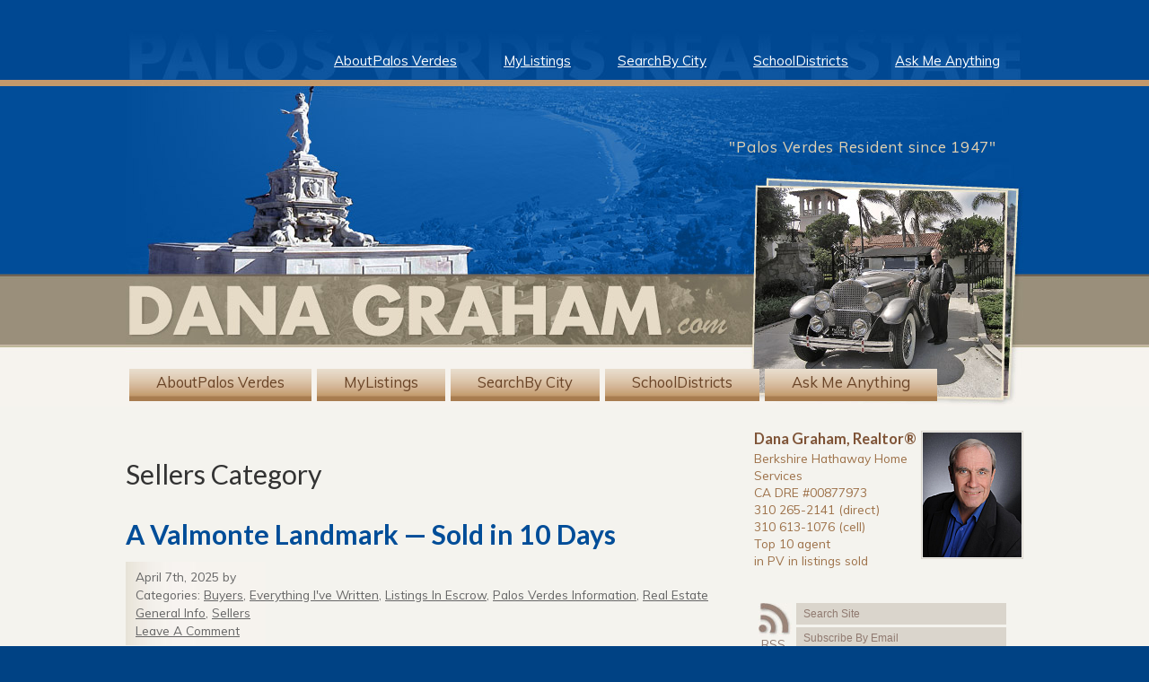

--- FILE ---
content_type: text/html; charset=UTF-8
request_url: https://danagraham.com/category/sellers/page/2/
body_size: 16406
content:
<!DOCTYPE html PUBLIC "-//W3C//DTD XHTML 1.0 Transitional//EN" "http://www.w3.org/TR/xhtml1/DTD/xhtml1-transitional.dtd">
<html xmlns="http://www.w3.org/1999/xhtml">

<head profile="http://gmpg.org/xfn/11">
<meta http-equiv="Content-Type" content="text/html; charset=UTF-8" />

<title>Dana GrahamSellers Archives - Page 2 of 24 - Dana Graham</title>

<link rel="stylesheet" href="https://danagraham.com/wp-content/themes/DanaGraham4RE/style.css" type="text/css" media="screen" />
<link href='https://fonts.googleapis.com/css?family=Muli|Lato:400,700' rel='stylesheet' type='text/css'>

<link rel="alternate" type="application/atom+xml" 
title="Atom 0.3" href="https://danagraham.com/feed/atom/" />
<link rel="alternate" type="application/rss+xml" title="Dana Graham RSS Feed" href="https://danagraham.com/feed/" />
<link rel="pingback" href="https://danagraham.com/xmlrpc.php" />
<meta name="google-site-verification" content="c8SdG9WhLOhSgdx5UZgTpvJHPP2CwagJkyTKDMKX7q0" />

<meta name='robots' content='index, follow, max-image-preview:large, max-snippet:-1, max-video-preview:-1' />

	<!-- This site is optimized with the Yoast SEO plugin v26.4 - https://yoast.com/wordpress/plugins/seo/ -->
	<link rel="canonical" href="https://danagraham.com/category/sellers/page/2/" />
	<link rel="prev" href="https://danagraham.com/category/sellers/" />
	<link rel="next" href="https://danagraham.com/category/sellers/page/3/" />
	<meta property="og:locale" content="en_US" />
	<meta property="og:type" content="article" />
	<meta property="og:title" content="Sellers Archives - Page 2 of 24 - Dana Graham" />
	<meta property="og:url" content="https://danagraham.com/category/sellers/" />
	<meta property="og:site_name" content="Dana Graham" />
	<meta name="twitter:card" content="summary_large_image" />
	<script type="application/ld+json" class="yoast-schema-graph">{"@context":"https://schema.org","@graph":[{"@type":"CollectionPage","@id":"https://danagraham.com/category/sellers/","url":"https://danagraham.com/category/sellers/page/2/","name":"Sellers Archives - Page 2 of 24 - Dana Graham","isPartOf":{"@id":"https://danagraham.com/#website"},"breadcrumb":{"@id":"https://danagraham.com/category/sellers/page/2/#breadcrumb"},"inLanguage":"en-US"},{"@type":"BreadcrumbList","@id":"https://danagraham.com/category/sellers/page/2/#breadcrumb","itemListElement":[{"@type":"ListItem","position":1,"name":"Home","item":"https://danagraham.com/"},{"@type":"ListItem","position":2,"name":"Sellers"}]},{"@type":"WebSite","@id":"https://danagraham.com/#website","url":"https://danagraham.com/","name":"Dana Graham","description":"","potentialAction":[{"@type":"SearchAction","target":{"@type":"EntryPoint","urlTemplate":"https://danagraham.com/?s={search_term_string}"},"query-input":{"@type":"PropertyValueSpecification","valueRequired":true,"valueName":"search_term_string"}}],"inLanguage":"en-US"}]}</script>
	<!-- / Yoast SEO plugin. -->


<link rel="alternate" type="application/rss+xml" title="Dana Graham &raquo; Sellers Category Feed" href="https://danagraham.com/category/sellers/feed/" />
<style id='wp-img-auto-sizes-contain-inline-css' type='text/css'>
img:is([sizes=auto i],[sizes^="auto," i]){contain-intrinsic-size:3000px 1500px}
/*# sourceURL=wp-img-auto-sizes-contain-inline-css */
</style>
<style id='wp-emoji-styles-inline-css' type='text/css'>

	img.wp-smiley, img.emoji {
		display: inline !important;
		border: none !important;
		box-shadow: none !important;
		height: 1em !important;
		width: 1em !important;
		margin: 0 0.07em !important;
		vertical-align: -0.1em !important;
		background: none !important;
		padding: 0 !important;
	}
/*# sourceURL=wp-emoji-styles-inline-css */
</style>
<style id='wp-block-library-inline-css' type='text/css'>
:root{--wp-block-synced-color:#7a00df;--wp-block-synced-color--rgb:122,0,223;--wp-bound-block-color:var(--wp-block-synced-color);--wp-editor-canvas-background:#ddd;--wp-admin-theme-color:#007cba;--wp-admin-theme-color--rgb:0,124,186;--wp-admin-theme-color-darker-10:#006ba1;--wp-admin-theme-color-darker-10--rgb:0,107,160.5;--wp-admin-theme-color-darker-20:#005a87;--wp-admin-theme-color-darker-20--rgb:0,90,135;--wp-admin-border-width-focus:2px}@media (min-resolution:192dpi){:root{--wp-admin-border-width-focus:1.5px}}.wp-element-button{cursor:pointer}:root .has-very-light-gray-background-color{background-color:#eee}:root .has-very-dark-gray-background-color{background-color:#313131}:root .has-very-light-gray-color{color:#eee}:root .has-very-dark-gray-color{color:#313131}:root .has-vivid-green-cyan-to-vivid-cyan-blue-gradient-background{background:linear-gradient(135deg,#00d084,#0693e3)}:root .has-purple-crush-gradient-background{background:linear-gradient(135deg,#34e2e4,#4721fb 50%,#ab1dfe)}:root .has-hazy-dawn-gradient-background{background:linear-gradient(135deg,#faaca8,#dad0ec)}:root .has-subdued-olive-gradient-background{background:linear-gradient(135deg,#fafae1,#67a671)}:root .has-atomic-cream-gradient-background{background:linear-gradient(135deg,#fdd79a,#004a59)}:root .has-nightshade-gradient-background{background:linear-gradient(135deg,#330968,#31cdcf)}:root .has-midnight-gradient-background{background:linear-gradient(135deg,#020381,#2874fc)}:root{--wp--preset--font-size--normal:16px;--wp--preset--font-size--huge:42px}.has-regular-font-size{font-size:1em}.has-larger-font-size{font-size:2.625em}.has-normal-font-size{font-size:var(--wp--preset--font-size--normal)}.has-huge-font-size{font-size:var(--wp--preset--font-size--huge)}.has-text-align-center{text-align:center}.has-text-align-left{text-align:left}.has-text-align-right{text-align:right}.has-fit-text{white-space:nowrap!important}#end-resizable-editor-section{display:none}.aligncenter{clear:both}.items-justified-left{justify-content:flex-start}.items-justified-center{justify-content:center}.items-justified-right{justify-content:flex-end}.items-justified-space-between{justify-content:space-between}.screen-reader-text{border:0;clip-path:inset(50%);height:1px;margin:-1px;overflow:hidden;padding:0;position:absolute;width:1px;word-wrap:normal!important}.screen-reader-text:focus{background-color:#ddd;clip-path:none;color:#444;display:block;font-size:1em;height:auto;left:5px;line-height:normal;padding:15px 23px 14px;text-decoration:none;top:5px;width:auto;z-index:100000}html :where(.has-border-color){border-style:solid}html :where([style*=border-top-color]){border-top-style:solid}html :where([style*=border-right-color]){border-right-style:solid}html :where([style*=border-bottom-color]){border-bottom-style:solid}html :where([style*=border-left-color]){border-left-style:solid}html :where([style*=border-width]){border-style:solid}html :where([style*=border-top-width]){border-top-style:solid}html :where([style*=border-right-width]){border-right-style:solid}html :where([style*=border-bottom-width]){border-bottom-style:solid}html :where([style*=border-left-width]){border-left-style:solid}html :where(img[class*=wp-image-]){height:auto;max-width:100%}:where(figure){margin:0 0 1em}html :where(.is-position-sticky){--wp-admin--admin-bar--position-offset:var(--wp-admin--admin-bar--height,0px)}@media screen and (max-width:600px){html :where(.is-position-sticky){--wp-admin--admin-bar--position-offset:0px}}

/*# sourceURL=wp-block-library-inline-css */
</style><style id='wp-block-archives-inline-css' type='text/css'>
.wp-block-archives{box-sizing:border-box}.wp-block-archives-dropdown label{display:block}
/*# sourceURL=https://danagraham.com/wp-includes/blocks/archives/style.min.css */
</style>
<style id='wp-block-categories-inline-css' type='text/css'>
.wp-block-categories{box-sizing:border-box}.wp-block-categories.alignleft{margin-right:2em}.wp-block-categories.alignright{margin-left:2em}.wp-block-categories.wp-block-categories-dropdown.aligncenter{text-align:center}.wp-block-categories .wp-block-categories__label{display:block;width:100%}
/*# sourceURL=https://danagraham.com/wp-includes/blocks/categories/style.min.css */
</style>
<style id='wp-block-heading-inline-css' type='text/css'>
h1:where(.wp-block-heading).has-background,h2:where(.wp-block-heading).has-background,h3:where(.wp-block-heading).has-background,h4:where(.wp-block-heading).has-background,h5:where(.wp-block-heading).has-background,h6:where(.wp-block-heading).has-background{padding:1.25em 2.375em}h1.has-text-align-left[style*=writing-mode]:where([style*=vertical-lr]),h1.has-text-align-right[style*=writing-mode]:where([style*=vertical-rl]),h2.has-text-align-left[style*=writing-mode]:where([style*=vertical-lr]),h2.has-text-align-right[style*=writing-mode]:where([style*=vertical-rl]),h3.has-text-align-left[style*=writing-mode]:where([style*=vertical-lr]),h3.has-text-align-right[style*=writing-mode]:where([style*=vertical-rl]),h4.has-text-align-left[style*=writing-mode]:where([style*=vertical-lr]),h4.has-text-align-right[style*=writing-mode]:where([style*=vertical-rl]),h5.has-text-align-left[style*=writing-mode]:where([style*=vertical-lr]),h5.has-text-align-right[style*=writing-mode]:where([style*=vertical-rl]),h6.has-text-align-left[style*=writing-mode]:where([style*=vertical-lr]),h6.has-text-align-right[style*=writing-mode]:where([style*=vertical-rl]){rotate:180deg}
/*# sourceURL=https://danagraham.com/wp-includes/blocks/heading/style.min.css */
</style>
<style id='wp-block-latest-comments-inline-css' type='text/css'>
ol.wp-block-latest-comments{box-sizing:border-box;margin-left:0}:where(.wp-block-latest-comments:not([style*=line-height] .wp-block-latest-comments__comment)){line-height:1.1}:where(.wp-block-latest-comments:not([style*=line-height] .wp-block-latest-comments__comment-excerpt p)){line-height:1.8}.has-dates :where(.wp-block-latest-comments:not([style*=line-height])),.has-excerpts :where(.wp-block-latest-comments:not([style*=line-height])){line-height:1.5}.wp-block-latest-comments .wp-block-latest-comments{padding-left:0}.wp-block-latest-comments__comment{list-style:none;margin-bottom:1em}.has-avatars .wp-block-latest-comments__comment{list-style:none;min-height:2.25em}.has-avatars .wp-block-latest-comments__comment .wp-block-latest-comments__comment-excerpt,.has-avatars .wp-block-latest-comments__comment .wp-block-latest-comments__comment-meta{margin-left:3.25em}.wp-block-latest-comments__comment-excerpt p{font-size:.875em;margin:.36em 0 1.4em}.wp-block-latest-comments__comment-date{display:block;font-size:.75em}.wp-block-latest-comments .avatar,.wp-block-latest-comments__comment-avatar{border-radius:1.5em;display:block;float:left;height:2.5em;margin-right:.75em;width:2.5em}.wp-block-latest-comments[class*=-font-size] a,.wp-block-latest-comments[style*=font-size] a{font-size:inherit}
/*# sourceURL=https://danagraham.com/wp-includes/blocks/latest-comments/style.min.css */
</style>
<style id='wp-block-latest-posts-inline-css' type='text/css'>
.wp-block-latest-posts{box-sizing:border-box}.wp-block-latest-posts.alignleft{margin-right:2em}.wp-block-latest-posts.alignright{margin-left:2em}.wp-block-latest-posts.wp-block-latest-posts__list{list-style:none}.wp-block-latest-posts.wp-block-latest-posts__list li{clear:both;overflow-wrap:break-word}.wp-block-latest-posts.is-grid{display:flex;flex-wrap:wrap}.wp-block-latest-posts.is-grid li{margin:0 1.25em 1.25em 0;width:100%}@media (min-width:600px){.wp-block-latest-posts.columns-2 li{width:calc(50% - .625em)}.wp-block-latest-posts.columns-2 li:nth-child(2n){margin-right:0}.wp-block-latest-posts.columns-3 li{width:calc(33.33333% - .83333em)}.wp-block-latest-posts.columns-3 li:nth-child(3n){margin-right:0}.wp-block-latest-posts.columns-4 li{width:calc(25% - .9375em)}.wp-block-latest-posts.columns-4 li:nth-child(4n){margin-right:0}.wp-block-latest-posts.columns-5 li{width:calc(20% - 1em)}.wp-block-latest-posts.columns-5 li:nth-child(5n){margin-right:0}.wp-block-latest-posts.columns-6 li{width:calc(16.66667% - 1.04167em)}.wp-block-latest-posts.columns-6 li:nth-child(6n){margin-right:0}}:root :where(.wp-block-latest-posts.is-grid){padding:0}:root :where(.wp-block-latest-posts.wp-block-latest-posts__list){padding-left:0}.wp-block-latest-posts__post-author,.wp-block-latest-posts__post-date{display:block;font-size:.8125em}.wp-block-latest-posts__post-excerpt,.wp-block-latest-posts__post-full-content{margin-bottom:1em;margin-top:.5em}.wp-block-latest-posts__featured-image a{display:inline-block}.wp-block-latest-posts__featured-image img{height:auto;max-width:100%;width:auto}.wp-block-latest-posts__featured-image.alignleft{float:left;margin-right:1em}.wp-block-latest-posts__featured-image.alignright{float:right;margin-left:1em}.wp-block-latest-posts__featured-image.aligncenter{margin-bottom:1em;text-align:center}
/*# sourceURL=https://danagraham.com/wp-includes/blocks/latest-posts/style.min.css */
</style>
<style id='wp-block-search-inline-css' type='text/css'>
.wp-block-search__button{margin-left:10px;word-break:normal}.wp-block-search__button.has-icon{line-height:0}.wp-block-search__button svg{height:1.25em;min-height:24px;min-width:24px;width:1.25em;fill:currentColor;vertical-align:text-bottom}:where(.wp-block-search__button){border:1px solid #ccc;padding:6px 10px}.wp-block-search__inside-wrapper{display:flex;flex:auto;flex-wrap:nowrap;max-width:100%}.wp-block-search__label{width:100%}.wp-block-search.wp-block-search__button-only .wp-block-search__button{box-sizing:border-box;display:flex;flex-shrink:0;justify-content:center;margin-left:0;max-width:100%}.wp-block-search.wp-block-search__button-only .wp-block-search__inside-wrapper{min-width:0!important;transition-property:width}.wp-block-search.wp-block-search__button-only .wp-block-search__input{flex-basis:100%;transition-duration:.3s}.wp-block-search.wp-block-search__button-only.wp-block-search__searchfield-hidden,.wp-block-search.wp-block-search__button-only.wp-block-search__searchfield-hidden .wp-block-search__inside-wrapper{overflow:hidden}.wp-block-search.wp-block-search__button-only.wp-block-search__searchfield-hidden .wp-block-search__input{border-left-width:0!important;border-right-width:0!important;flex-basis:0;flex-grow:0;margin:0;min-width:0!important;padding-left:0!important;padding-right:0!important;width:0!important}:where(.wp-block-search__input){appearance:none;border:1px solid #949494;flex-grow:1;font-family:inherit;font-size:inherit;font-style:inherit;font-weight:inherit;letter-spacing:inherit;line-height:inherit;margin-left:0;margin-right:0;min-width:3rem;padding:8px;text-decoration:unset!important;text-transform:inherit}:where(.wp-block-search__button-inside .wp-block-search__inside-wrapper){background-color:#fff;border:1px solid #949494;box-sizing:border-box;padding:4px}:where(.wp-block-search__button-inside .wp-block-search__inside-wrapper) .wp-block-search__input{border:none;border-radius:0;padding:0 4px}:where(.wp-block-search__button-inside .wp-block-search__inside-wrapper) .wp-block-search__input:focus{outline:none}:where(.wp-block-search__button-inside .wp-block-search__inside-wrapper) :where(.wp-block-search__button){padding:4px 8px}.wp-block-search.aligncenter .wp-block-search__inside-wrapper{margin:auto}.wp-block[data-align=right] .wp-block-search.wp-block-search__button-only .wp-block-search__inside-wrapper{float:right}
/*# sourceURL=https://danagraham.com/wp-includes/blocks/search/style.min.css */
</style>
<style id='wp-block-group-inline-css' type='text/css'>
.wp-block-group{box-sizing:border-box}:where(.wp-block-group.wp-block-group-is-layout-constrained){position:relative}
/*# sourceURL=https://danagraham.com/wp-includes/blocks/group/style.min.css */
</style>
<style id='global-styles-inline-css' type='text/css'>
:root{--wp--preset--aspect-ratio--square: 1;--wp--preset--aspect-ratio--4-3: 4/3;--wp--preset--aspect-ratio--3-4: 3/4;--wp--preset--aspect-ratio--3-2: 3/2;--wp--preset--aspect-ratio--2-3: 2/3;--wp--preset--aspect-ratio--16-9: 16/9;--wp--preset--aspect-ratio--9-16: 9/16;--wp--preset--color--black: #000000;--wp--preset--color--cyan-bluish-gray: #abb8c3;--wp--preset--color--white: #ffffff;--wp--preset--color--pale-pink: #f78da7;--wp--preset--color--vivid-red: #cf2e2e;--wp--preset--color--luminous-vivid-orange: #ff6900;--wp--preset--color--luminous-vivid-amber: #fcb900;--wp--preset--color--light-green-cyan: #7bdcb5;--wp--preset--color--vivid-green-cyan: #00d084;--wp--preset--color--pale-cyan-blue: #8ed1fc;--wp--preset--color--vivid-cyan-blue: #0693e3;--wp--preset--color--vivid-purple: #9b51e0;--wp--preset--gradient--vivid-cyan-blue-to-vivid-purple: linear-gradient(135deg,rgb(6,147,227) 0%,rgb(155,81,224) 100%);--wp--preset--gradient--light-green-cyan-to-vivid-green-cyan: linear-gradient(135deg,rgb(122,220,180) 0%,rgb(0,208,130) 100%);--wp--preset--gradient--luminous-vivid-amber-to-luminous-vivid-orange: linear-gradient(135deg,rgb(252,185,0) 0%,rgb(255,105,0) 100%);--wp--preset--gradient--luminous-vivid-orange-to-vivid-red: linear-gradient(135deg,rgb(255,105,0) 0%,rgb(207,46,46) 100%);--wp--preset--gradient--very-light-gray-to-cyan-bluish-gray: linear-gradient(135deg,rgb(238,238,238) 0%,rgb(169,184,195) 100%);--wp--preset--gradient--cool-to-warm-spectrum: linear-gradient(135deg,rgb(74,234,220) 0%,rgb(151,120,209) 20%,rgb(207,42,186) 40%,rgb(238,44,130) 60%,rgb(251,105,98) 80%,rgb(254,248,76) 100%);--wp--preset--gradient--blush-light-purple: linear-gradient(135deg,rgb(255,206,236) 0%,rgb(152,150,240) 100%);--wp--preset--gradient--blush-bordeaux: linear-gradient(135deg,rgb(254,205,165) 0%,rgb(254,45,45) 50%,rgb(107,0,62) 100%);--wp--preset--gradient--luminous-dusk: linear-gradient(135deg,rgb(255,203,112) 0%,rgb(199,81,192) 50%,rgb(65,88,208) 100%);--wp--preset--gradient--pale-ocean: linear-gradient(135deg,rgb(255,245,203) 0%,rgb(182,227,212) 50%,rgb(51,167,181) 100%);--wp--preset--gradient--electric-grass: linear-gradient(135deg,rgb(202,248,128) 0%,rgb(113,206,126) 100%);--wp--preset--gradient--midnight: linear-gradient(135deg,rgb(2,3,129) 0%,rgb(40,116,252) 100%);--wp--preset--font-size--small: 13px;--wp--preset--font-size--medium: 20px;--wp--preset--font-size--large: 36px;--wp--preset--font-size--x-large: 42px;--wp--preset--spacing--20: 0.44rem;--wp--preset--spacing--30: 0.67rem;--wp--preset--spacing--40: 1rem;--wp--preset--spacing--50: 1.5rem;--wp--preset--spacing--60: 2.25rem;--wp--preset--spacing--70: 3.38rem;--wp--preset--spacing--80: 5.06rem;--wp--preset--shadow--natural: 6px 6px 9px rgba(0, 0, 0, 0.2);--wp--preset--shadow--deep: 12px 12px 50px rgba(0, 0, 0, 0.4);--wp--preset--shadow--sharp: 6px 6px 0px rgba(0, 0, 0, 0.2);--wp--preset--shadow--outlined: 6px 6px 0px -3px rgb(255, 255, 255), 6px 6px rgb(0, 0, 0);--wp--preset--shadow--crisp: 6px 6px 0px rgb(0, 0, 0);}:where(.is-layout-flex){gap: 0.5em;}:where(.is-layout-grid){gap: 0.5em;}body .is-layout-flex{display: flex;}.is-layout-flex{flex-wrap: wrap;align-items: center;}.is-layout-flex > :is(*, div){margin: 0;}body .is-layout-grid{display: grid;}.is-layout-grid > :is(*, div){margin: 0;}:where(.wp-block-columns.is-layout-flex){gap: 2em;}:where(.wp-block-columns.is-layout-grid){gap: 2em;}:where(.wp-block-post-template.is-layout-flex){gap: 1.25em;}:where(.wp-block-post-template.is-layout-grid){gap: 1.25em;}.has-black-color{color: var(--wp--preset--color--black) !important;}.has-cyan-bluish-gray-color{color: var(--wp--preset--color--cyan-bluish-gray) !important;}.has-white-color{color: var(--wp--preset--color--white) !important;}.has-pale-pink-color{color: var(--wp--preset--color--pale-pink) !important;}.has-vivid-red-color{color: var(--wp--preset--color--vivid-red) !important;}.has-luminous-vivid-orange-color{color: var(--wp--preset--color--luminous-vivid-orange) !important;}.has-luminous-vivid-amber-color{color: var(--wp--preset--color--luminous-vivid-amber) !important;}.has-light-green-cyan-color{color: var(--wp--preset--color--light-green-cyan) !important;}.has-vivid-green-cyan-color{color: var(--wp--preset--color--vivid-green-cyan) !important;}.has-pale-cyan-blue-color{color: var(--wp--preset--color--pale-cyan-blue) !important;}.has-vivid-cyan-blue-color{color: var(--wp--preset--color--vivid-cyan-blue) !important;}.has-vivid-purple-color{color: var(--wp--preset--color--vivid-purple) !important;}.has-black-background-color{background-color: var(--wp--preset--color--black) !important;}.has-cyan-bluish-gray-background-color{background-color: var(--wp--preset--color--cyan-bluish-gray) !important;}.has-white-background-color{background-color: var(--wp--preset--color--white) !important;}.has-pale-pink-background-color{background-color: var(--wp--preset--color--pale-pink) !important;}.has-vivid-red-background-color{background-color: var(--wp--preset--color--vivid-red) !important;}.has-luminous-vivid-orange-background-color{background-color: var(--wp--preset--color--luminous-vivid-orange) !important;}.has-luminous-vivid-amber-background-color{background-color: var(--wp--preset--color--luminous-vivid-amber) !important;}.has-light-green-cyan-background-color{background-color: var(--wp--preset--color--light-green-cyan) !important;}.has-vivid-green-cyan-background-color{background-color: var(--wp--preset--color--vivid-green-cyan) !important;}.has-pale-cyan-blue-background-color{background-color: var(--wp--preset--color--pale-cyan-blue) !important;}.has-vivid-cyan-blue-background-color{background-color: var(--wp--preset--color--vivid-cyan-blue) !important;}.has-vivid-purple-background-color{background-color: var(--wp--preset--color--vivid-purple) !important;}.has-black-border-color{border-color: var(--wp--preset--color--black) !important;}.has-cyan-bluish-gray-border-color{border-color: var(--wp--preset--color--cyan-bluish-gray) !important;}.has-white-border-color{border-color: var(--wp--preset--color--white) !important;}.has-pale-pink-border-color{border-color: var(--wp--preset--color--pale-pink) !important;}.has-vivid-red-border-color{border-color: var(--wp--preset--color--vivid-red) !important;}.has-luminous-vivid-orange-border-color{border-color: var(--wp--preset--color--luminous-vivid-orange) !important;}.has-luminous-vivid-amber-border-color{border-color: var(--wp--preset--color--luminous-vivid-amber) !important;}.has-light-green-cyan-border-color{border-color: var(--wp--preset--color--light-green-cyan) !important;}.has-vivid-green-cyan-border-color{border-color: var(--wp--preset--color--vivid-green-cyan) !important;}.has-pale-cyan-blue-border-color{border-color: var(--wp--preset--color--pale-cyan-blue) !important;}.has-vivid-cyan-blue-border-color{border-color: var(--wp--preset--color--vivid-cyan-blue) !important;}.has-vivid-purple-border-color{border-color: var(--wp--preset--color--vivid-purple) !important;}.has-vivid-cyan-blue-to-vivid-purple-gradient-background{background: var(--wp--preset--gradient--vivid-cyan-blue-to-vivid-purple) !important;}.has-light-green-cyan-to-vivid-green-cyan-gradient-background{background: var(--wp--preset--gradient--light-green-cyan-to-vivid-green-cyan) !important;}.has-luminous-vivid-amber-to-luminous-vivid-orange-gradient-background{background: var(--wp--preset--gradient--luminous-vivid-amber-to-luminous-vivid-orange) !important;}.has-luminous-vivid-orange-to-vivid-red-gradient-background{background: var(--wp--preset--gradient--luminous-vivid-orange-to-vivid-red) !important;}.has-very-light-gray-to-cyan-bluish-gray-gradient-background{background: var(--wp--preset--gradient--very-light-gray-to-cyan-bluish-gray) !important;}.has-cool-to-warm-spectrum-gradient-background{background: var(--wp--preset--gradient--cool-to-warm-spectrum) !important;}.has-blush-light-purple-gradient-background{background: var(--wp--preset--gradient--blush-light-purple) !important;}.has-blush-bordeaux-gradient-background{background: var(--wp--preset--gradient--blush-bordeaux) !important;}.has-luminous-dusk-gradient-background{background: var(--wp--preset--gradient--luminous-dusk) !important;}.has-pale-ocean-gradient-background{background: var(--wp--preset--gradient--pale-ocean) !important;}.has-electric-grass-gradient-background{background: var(--wp--preset--gradient--electric-grass) !important;}.has-midnight-gradient-background{background: var(--wp--preset--gradient--midnight) !important;}.has-small-font-size{font-size: var(--wp--preset--font-size--small) !important;}.has-medium-font-size{font-size: var(--wp--preset--font-size--medium) !important;}.has-large-font-size{font-size: var(--wp--preset--font-size--large) !important;}.has-x-large-font-size{font-size: var(--wp--preset--font-size--x-large) !important;}
/*# sourceURL=global-styles-inline-css */
</style>

<style id='classic-theme-styles-inline-css' type='text/css'>
/*! This file is auto-generated */
.wp-block-button__link{color:#fff;background-color:#32373c;border-radius:9999px;box-shadow:none;text-decoration:none;padding:calc(.667em + 2px) calc(1.333em + 2px);font-size:1.125em}.wp-block-file__button{background:#32373c;color:#fff;text-decoration:none}
/*# sourceURL=/wp-includes/css/classic-themes.min.css */
</style>
<link rel='stylesheet' id='contact-form-7-css' href='https://danagraham.com/wp-content/plugins/contact-form-7/includes/css/styles.css?ver=6.1.3' type='text/css' media='all' />
<link rel='stylesheet' id='ngg_trigger_buttons-css' href='https://danagraham.com/wp-content/plugins/nextgen-gallery/static/GalleryDisplay/trigger_buttons.css?ver=3.59.12' type='text/css' media='all' />
<link rel='stylesheet' id='fontawesome_v4_shim_style-css' href='https://danagraham.com/wp-content/plugins/nextgen-gallery/static/FontAwesome/css/v4-shims.min.css?ver=130937b75cb961b164877643e67fa1d6' type='text/css' media='all' />
<link rel='stylesheet' id='fontawesome-css' href='https://danagraham.com/wp-content/plugins/nextgen-gallery/static/FontAwesome/css/all.min.css?ver=130937b75cb961b164877643e67fa1d6' type='text/css' media='all' />
<link rel='stylesheet' id='nextgen_pagination_style-css' href='https://danagraham.com/wp-content/plugins/nextgen-gallery/static/GalleryDisplay/pagination_style.css?ver=3.59.12' type='text/css' media='all' />
<link rel='stylesheet' id='nextgen_basic_thumbnails_style-css' href='https://danagraham.com/wp-content/plugins/nextgen-gallery/static/Thumbnails/nextgen_basic_thumbnails.css?ver=3.59.12' type='text/css' media='all' />
<link rel='stylesheet' id='ngg_basic_slideshow_style-css' href='https://danagraham.com/wp-content/plugins/nextgen-gallery/static/Slideshow/ngg_basic_slideshow.css?ver=3.59.12' type='text/css' media='all' />
<link rel='stylesheet' id='ngg_slick_slideshow_style-css' href='https://danagraham.com/wp-content/plugins/nextgen-gallery/static/Slideshow/slick/slick.css?ver=3.59.12' type='text/css' media='all' />
<link rel='stylesheet' id='ngg_slick_slideshow_theme-css' href='https://danagraham.com/wp-content/plugins/nextgen-gallery/static/Slideshow/slick/slick-theme.css?ver=3.59.12' type='text/css' media='all' />
<script type="text/javascript" src="https://danagraham.com/wp-includes/js/jquery/jquery.min.js?ver=3.7.1" id="jquery-core-js"></script>
<script type="text/javascript" src="https://danagraham.com/wp-includes/js/jquery/jquery-migrate.min.js?ver=3.4.1" id="jquery-migrate-js"></script>
<script type="text/javascript" id="photocrati_ajax-js-extra">
/* <![CDATA[ */
var photocrati_ajax = {"url":"https://danagraham.com/index.php?photocrati_ajax=1","rest_url":"https://danagraham.com/wp-json/","wp_home_url":"https://danagraham.com","wp_site_url":"https://danagraham.com","wp_root_url":"https://danagraham.com","wp_plugins_url":"https://danagraham.com/wp-content/plugins","wp_content_url":"https://danagraham.com/wp-content","wp_includes_url":"https://danagraham.com/wp-includes/","ngg_param_slug":"nggallery","rest_nonce":"abf1f4d025"};
//# sourceURL=photocrati_ajax-js-extra
/* ]]> */
</script>
<script type="text/javascript" src="https://danagraham.com/wp-content/plugins/nextgen-gallery/static/Legacy/ajax.min.js?ver=3.59.12" id="photocrati_ajax-js"></script>
<script type="text/javascript" src="https://danagraham.com/wp-content/plugins/nextgen-gallery/static/FontAwesome/js/v4-shims.min.js?ver=5.3.1" id="fontawesome_v4_shim-js"></script>
<script type="text/javascript" defer crossorigin="anonymous" data-auto-replace-svg="false" data-keep-original-source="false" data-search-pseudo-elements src="https://danagraham.com/wp-content/plugins/nextgen-gallery/static/FontAwesome/js/all.min.js?ver=5.3.1" id="fontawesome-js"></script>
<script type="text/javascript" src="https://danagraham.com/wp-content/plugins/nextgen-gallery/static/Thumbnails/nextgen_basic_thumbnails.js?ver=3.59.12" id="nextgen_basic_thumbnails_script-js"></script>
<script type="text/javascript" src="https://danagraham.com/wp-content/plugins/nextgen-gallery/static/Thumbnails/ajax_pagination.js?ver=3.59.12" id="nextgen-basic-thumbnails-ajax-pagination-js"></script>
<script type="text/javascript" src="https://danagraham.com/wp-content/plugins/nextgen-gallery/static/Slideshow/slick/slick-1.8.0-modded.js?ver=3.59.12" id="ngg_slick-js"></script>
<link rel="https://api.w.org/" href="https://danagraham.com/wp-json/" /><link rel="alternate" title="JSON" type="application/json" href="https://danagraham.com/wp-json/wp/v2/categories/10" />
<style type="text/css">
	/* WP image align classes */

	/*
	img.centered {display:block; margin-left:auto; margin-right:auto;}
	img.alignright {padding:4px; margin:0 0 2px 7px; display:inline;}
	img.alignleft {padding:4px; margin:0 7px 2px 0; display:inline;}
	*/

	.aligncenter { display:block; margin-left:auto !important; margin-right:auto !important; }
	.alignright {float:right;}
	.alignleft {float:left;}
	.clear {clear:both;}
	.space {
		clear:both;
		height:15px;
		display:block;
		background:transparent;
		width:90%;
	}

	#wp_page_numbers li.space {
		clear:none !important;
		height:auto !important;
		width:auto !important;
	}


	/* Remove dotted lines around anchors */
	a {	outline: none; }
	a:focus { outline:0; border:0; }

	/* Captions */


	.wp-caption {
		border: 1px solid #ddd;
		text-align: center;
		background-color: #f3f3f3;
		padding-top: 4px;
		margin: 10px;
		-moz-border-radius: 3px;
		-khtml-border-radius: 3px;
		-webkit-border-radius: 3px;
		border-radius: 3px;
	}

	.wp-caption img {
		margin: 0;
		padding: 0;
		border: 0 none;
	}

	.wp-caption p.wp-caption-text {
		font-size: 11px;
		line-height: 17px;
		padding: 0 4px 5px;
		margin: 0;
	}
	/* End captions */
</style>


<script type="text/javascript">

  var _gaq = _gaq || [];
  _gaq.push(['_setAccount', 'UA-28059375-1']);
  _gaq.push(['_trackPageview']);

  (function() {
    var ga = document.createElement('script'); ga.type = 'text/javascript'; ga.async = true;
    ga.src = ('https:' == document.location.protocol ? 'https://ssl' : 'http://www') + '.google-analytics.com/ga.js';
    var s = document.getElementsByTagName('script')[0]; s.parentNode.insertBefore(ga, s);
  })();

</script>
	
<script> (function(){ var s = document.createElement('script'); var h = document.querySelector('head') || document.body; s.src = 'https://acsbapp.com/apps/app/dist/js/app.js'; s.async = true; s.onload = function(){ acsbJS.init({ statementLink : '', footerHtml : '', hideMobile : false, hideTrigger : false, disableBgProcess : false, language : 'en', position : 'right', leadColor : '#146FF8', triggerColor : '#146FF8', triggerRadius : '50%', triggerPositionX : 'right', triggerPositionY : 'bottom', triggerIcon : 'people', triggerSize : 'bottom', triggerOffsetX : 20, triggerOffsetY : 20, mobile : { triggerSize : 'small', triggerPositionX : 'right', triggerPositionY : 'bottom', triggerOffsetX : 10, triggerOffsetY : 10, triggerRadius : '20' } }); }; h.appendChild(s); })(); </script>
	
</head>

<body data-rsssl=1>

<div class="innerBody">
<div class="content">

	<div class="header">
	
		<div class="subnavContainer">
			<div class="subnav"><ul id="menu-call-to-actions" class="menu"><li id="menu-item-271" class="menu-item menu-item-type-post_type menu-item-object-page menu-item-271"><a href="https://danagraham.com/about-palos-verdes/">AboutPalos Verdes</a></li>
<li id="menu-item-218" class="menu-item menu-item-type-post_type menu-item-object-page menu-item-218"><a href="https://danagraham.com/my-listings/">MyListings</a></li>
<li id="menu-item-435" class="menu-item menu-item-type-post_type menu-item-object-page menu-item-435"><a href="https://danagraham.com/search-by-city/">SearchBy City</a></li>
<li id="menu-item-436" class="menu-item menu-item-type-post_type menu-item-object-page menu-item-436"><a href="https://danagraham.com/school-districts/">SchoolDistricts</a></li>
<li id="menu-item-684" class="menu-item menu-item-type-post_type menu-item-object-page menu-item-684"><a href="https://danagraham.com/ask-me-anything/">Ask Me Anything</a></li>
</ul></div>		</div> <!--end navContainer -->
	
		<div class="logo">
			<h1>Dana Graham</h1>
			<a href="/"><span class="hide">Home</span></a>
		</div>		
		
		<div class="tagline"><h6>"Palos Verdes Resident since 1947"</h6></div>
		
		<div class="nav"><ul id="menu-call-to-actions-1" class="menu"><li class="menu-item menu-item-type-post_type menu-item-object-page menu-item-271"><a href="https://danagraham.com/about-palos-verdes/">AboutPalos Verdes</a></li>
<li class="menu-item menu-item-type-post_type menu-item-object-page menu-item-218"><a href="https://danagraham.com/my-listings/">MyListings</a></li>
<li class="menu-item menu-item-type-post_type menu-item-object-page menu-item-435"><a href="https://danagraham.com/search-by-city/">SearchBy City</a></li>
<li class="menu-item menu-item-type-post_type menu-item-object-page menu-item-436"><a href="https://danagraham.com/school-districts/">SchoolDistricts</a></li>
<li class="menu-item menu-item-type-post_type menu-item-object-page menu-item-684"><a href="https://danagraham.com/ask-me-anything/">Ask Me Anything</a></li>
</ul></div>
	</div> <!-- end header -->
	
	<div class="main">
<div class="blog">
	
	
	<p></p>
	
	
			<h2 class="pagetitle">Sellers Category</h2>

  	
		
	
		<h2 class="title"><a href="https://danagraham.com/a-valmonte-landmark-just-listed/" rel="bookmark" title="Permanent Link to A Valmonte Landmark &#8212; Sold in 10 Days">A Valmonte Landmark &#8212; Sold in 10 Days</a></h2>
	
		<div class="byline">
			April 7th, 2025 by  			<br />Categories: <a href="https://danagraham.com/category/buyers/" rel="category tag">Buyers</a>, <a href="https://danagraham.com/category/everything-ive-written/" rel="category tag">Everything I've Written</a>, <a href="https://danagraham.com/category/listings-in-escrow/" rel="category tag">Listings In Escrow</a>, <a href="https://danagraham.com/category/palos-verdes-information/" rel="category tag">Palos Verdes Information</a>, <a href="https://danagraham.com/category/real-estate-general-info/" rel="category tag">Real Estate General Info</a>, <a href="https://danagraham.com/category/sellers/" rel="category tag">Sellers</a>			<br /><a href="https://danagraham.com/a-valmonte-landmark-just-listed/#respond">Leave A Comment</a>		</div>
	
			
		<p>


You have probably admired this house if you walk or drive around Valmonte. That's no surprise as the architect was the famous Walter Swindell Davis, who also designed La Venta Inn and the former General Store (now Yellow Vase) in the Plaza, plus other notable Palos Verdes landmarks. Now is your chance to own a piece of Palos Verdes history. You could look a long time before you found another like this. With really impressive curb presence, this lovingly maintained...<a href="https://danagraham.com/a-valmonte-landmark-just-listed/">Continue Reading!</a></p>
		
		
	
		<h2 class="title"><a href="https://danagraham.com/march-2025-newsletter/" rel="bookmark" title="Permanent Link to March 2025 Newsletter">March 2025 Newsletter</a></h2>
	
		<div class="byline">
			March 3rd, 2025 by  			<br />Categories: <a href="https://danagraham.com/category/buyers/" rel="category tag">Buyers</a>, <a href="https://danagraham.com/category/everything-ive-written/" rel="category tag">Everything I've Written</a>, <a href="https://danagraham.com/category/real-estate-general-info/newsletters/" rel="category tag">Newsletters</a>, <a href="https://danagraham.com/category/palos-verdes-information/" rel="category tag">Palos Verdes Information</a>, <a href="https://danagraham.com/category/real-estate-general-info/" rel="category tag">Real Estate General Info</a>, <a href="https://danagraham.com/category/sellers/" rel="category tag">Sellers</a>			<br /><a href="https://danagraham.com/march-2025-newsletter/#respond">Leave A Comment</a>		</div>
	
			
		<p>Dear Neighbor:

As we say in the business “inventory is up”.&nbsp; I’ve always disliked the term “inventory” because it makes houses sound like just a commodity, which they never are to me.&nbsp; Each house is filled with decades of precious memories.

Generally prices are at or near their all-time highs, prior predictions of doom notwithstanding.&nbsp; As I discussed at the time, when Covid hit, pretty much everyone predicted that the market would tank.&nbsp; What actually happened was that Covid restrictions and anxiety...<a href="https://danagraham.com/march-2025-newsletter/">Continue Reading!</a></p>
		
		
	
		<h2 class="title"><a href="https://danagraham.com/first-time-for-sale-in-upper-lunada-bay/" rel="bookmark" title="Permanent Link to First Time for Sale in Upper Lunada Bay!">First Time for Sale in Upper Lunada Bay!</a></h2>
	
		<div class="byline">
			January 27th, 2025 by  			<br />Categories: <a href="https://danagraham.com/category/buyers/" rel="category tag">Buyers</a>, <a href="https://danagraham.com/category/everything-ive-written/" rel="category tag">Everything I've Written</a>, <a href="https://danagraham.com/category/listings-in-escrow/" rel="category tag">Listings In Escrow</a>, <a href="https://danagraham.com/category/sellers/" rel="category tag">Sellers</a>, <a href="https://danagraham.com/category/sold-listings/" rel="category tag">Sold Listings</a>			<br /><a href="https://danagraham.com/first-time-for-sale-in-upper-lunada-bay/#respond">Leave A Comment</a>		</div>
	
			
		<p>This lovely 4 bedroom 3 bath home features a sweeping view from Catalina to Malibu, and is located on a quiet, low traffic street (if they're on this street, they either live there or are lost).&nbsp; This home has been carefully maintained by the long-time owners and has been remodeled throughout.&nbsp; Besides the panoramic view, features are a 3-car attached garage, fireplaces in the living room and master bedroom, generous decks on both levels to take in the view, and...<a href="https://danagraham.com/first-time-for-sale-in-upper-lunada-bay/">Continue Reading!</a></p>
		
		
	
		<h2 class="title"><a href="https://danagraham.com/january-2025-newsletter/" rel="bookmark" title="Permanent Link to January 2025 Newsletter">January 2025 Newsletter</a></h2>
	
		<div class="byline">
			January 7th, 2025 by  			<br />Categories: <a href="https://danagraham.com/category/buyers/" rel="category tag">Buyers</a>, <a href="https://danagraham.com/category/everything-ive-written/" rel="category tag">Everything I've Written</a>, <a href="https://danagraham.com/category/real-estate-general-info/newsletters/" rel="category tag">Newsletters</a>, <a href="https://danagraham.com/category/palos-verdes-information/" rel="category tag">Palos Verdes Information</a>, <a href="https://danagraham.com/category/real-estate-general-info/" rel="category tag">Real Estate General Info</a>, <a href="https://danagraham.com/category/sellers/" rel="category tag">Sellers</a>			<br /><a href="https://danagraham.com/january-2025-newsletter/#respond">Leave A Comment</a>		</div>
	
			
		<p>Dear Neighbor:

Not to beat it to death, but real estate prices were flat for most of 2024.&nbsp; As you know, there was a big run-up in prices during Covid, the reasons for which I have discussed previously.&nbsp; By all odds, there should have been a post-Covid price correction; but if there was, it was barely measurable.&nbsp; One reason was the number of people who re-financed when interest rates were under 3% and don’t want to sell their house and give...<a href="https://danagraham.com/january-2025-newsletter/">Continue Reading!</a></p>
		
		
	
		<h2 class="title"><a href="https://danagraham.com/new-lease-on-lovely-whitehorn-drive/" rel="bookmark" title="Permanent Link to New Lease on Lovely Whitehorn Drive &#8212; Leased">New Lease on Lovely Whitehorn Drive &#8212; Leased</a></h2>
	
		<div class="byline">
			November 27th, 2024 by  			<br />Categories: <a href="https://danagraham.com/category/buyers/" rel="category tag">Buyers</a>, <a href="https://danagraham.com/category/everything-ive-written/" rel="category tag">Everything I've Written</a>, <a href="https://danagraham.com/category/real-estate-general-info/" rel="category tag">Real Estate General Info</a>, <a href="https://danagraham.com/category/sellers/" rel="category tag">Sellers</a>, <a href="https://danagraham.com/category/sold-listings/" rel="category tag">Sold Listings</a>			<br /><a href="https://danagraham.com/new-lease-on-lovely-whitehorn-drive/#respond">Leave A Comment</a>		</div>
	
			
		<p>I just listed this 3 bedroom + den, 2 bath one level home at 26629 Whitehorn Drive, RPV, and it's a bargain at only $4700/month.&nbsp; This is located off Silver Spur just below Peninsula High and also within walking distance to Silver Spur Elementary and the Peninsula Center.&nbsp; There is new carpet and laminate flooring throughout, central heating and air conditioning, plus a 2-car garage with direct entry into the house.&nbsp; If you're unfamiliar with it, or even if you...<a href="https://danagraham.com/new-lease-on-lovely-whitehorn-drive/">Continue Reading!</a></p>
		
		
	
		<h2 class="title"><a href="https://danagraham.com/november-2024-newsletter/" rel="bookmark" title="Permanent Link to November 2024 Newsletter">November 2024 Newsletter</a></h2>
	
		<div class="byline">
			November 8th, 2024 by  			<br />Categories: <a href="https://danagraham.com/category/buyers/" rel="category tag">Buyers</a>, <a href="https://danagraham.com/category/everything-ive-written/" rel="category tag">Everything I've Written</a>, <a href="https://danagraham.com/category/history-current-events/" rel="category tag">History &amp; Current Events</a>, <a href="https://danagraham.com/category/real-estate-general-info/newsletters/" rel="category tag">Newsletters</a>, <a href="https://danagraham.com/category/palos-verdes-information/" rel="category tag">Palos Verdes Information</a>, <a href="https://danagraham.com/category/real-estate-general-info/" rel="category tag">Real Estate General Info</a>, <a href="https://danagraham.com/category/sellers/" rel="category tag">Sellers</a>			<br /><a href="https://danagraham.com/november-2024-newsletter/#respond">Leave A Comment</a>		</div>
	
			
		<p>Dear Neighbor:

Real estate prices have flattened out in the past 6 months.&nbsp; There is never any shortage of explanations for whatever the market does, so I won’t indulge in that here.&nbsp; There is, however, a shortage of homes for sale, which is supporting the prices.&nbsp; Interest rates have eased a bit, into the 5’s if you know where to go (I do), but there are a lot of folks who don’t want to give up their current sub-3% mortgage by...<a href="https://danagraham.com/november-2024-newsletter/">Continue Reading!</a></p>
		
		
	
		<h2 class="title"><a href="https://danagraham.com/just-sold-5052-range-horse-rolling-hills-estates/" rel="bookmark" title="Permanent Link to Just Sold &#8212; 5052 Range Horse, Rolling Hills Estates">Just Sold &#8212; 5052 Range Horse, Rolling Hills Estates</a></h2>
	
		<div class="byline">
			October 21st, 2024 by  			<br />Categories: <a href="https://danagraham.com/category/buyers/" rel="category tag">Buyers</a>, <a href="https://danagraham.com/category/everything-ive-written/" rel="category tag">Everything I've Written</a>, <a href="https://danagraham.com/category/real-estate-general-info/" rel="category tag">Real Estate General Info</a>, <a href="https://danagraham.com/category/sellers/" rel="category tag">Sellers</a>, <a href="https://danagraham.com/category/sold-listings/" rel="category tag">Sold Listings</a>			<br /><a href="https://danagraham.com/just-sold-5052-range-horse-rolling-hills-estates/#respond">Leave A Comment</a>		</div>
	
					<img src="https://danagraham.com/wp-content/uploads/2024/10/IMG_2696-300x225.jpg" align="left" style="width:150px; margin:8px 8px 0px 0px;" title="Dana Graham" alt="Dana Graham" />	
			
		<p>A completely remodeled one level house on a cul de sac with a basically new ADU.&nbsp; Panoramic coastline view!&nbsp; $2,550,000.&nbsp; I represented the buyer.

<a href="https://danagraham.com/just-sold-5052-range-horse-rolling-hills-estates/">Continue Reading!</a></p>
		
		
	
		<h2 class="title"><a href="https://danagraham.com/just-listed-in-los-verdes-open-house-saturday-10-5-from-1-5-pm/" rel="bookmark" title="Permanent Link to Just Listed in Los Verdes!  28613 Lomo Drive, RPV.  Sold!">Just Listed in Los Verdes!  28613 Lomo Drive, RPV.  Sold!</a></h2>
	
		<div class="byline">
			October 4th, 2024 by  			<br />Categories: <a href="https://danagraham.com/category/buyers/" rel="category tag">Buyers</a>, <a href="https://danagraham.com/category/everything-ive-written/" rel="category tag">Everything I've Written</a>, <a href="https://danagraham.com/category/real-estate-general-info/" rel="category tag">Real Estate General Info</a>, <a href="https://danagraham.com/category/sellers/" rel="category tag">Sellers</a>, <a href="https://danagraham.com/category/sold-listings/" rel="category tag">Sold Listings</a>			<br /><a href="https://danagraham.com/just-listed-in-los-verdes-open-house-saturday-10-5-from-1-5-pm/#respond">Leave A Comment</a>		</div>
	
			
		<p>This is an original, one owner Los Verdes 4 bedroom 2 bath one level floor plan on a choice corner lot.&nbsp; There is some updating, but here is an opportunity to acquire an original and make it your own.&nbsp; Included are a family room off the kitchen, breakfast area, formal dining area, living room with wood-burning fireplace, and newer doors and windows.&nbsp; There is direct entry into the kitchen from the 2-car garage.&nbsp; Walk to Hesse Park, shopping, Vista Grande...<a href="https://danagraham.com/just-listed-in-los-verdes-open-house-saturday-10-5-from-1-5-pm/">Continue Reading!</a></p>
		
		
	
		<h2 class="title"><a href="https://danagraham.com/july-2024-newsletter/" rel="bookmark" title="Permanent Link to July 2024 Newsletter">July 2024 Newsletter</a></h2>
	
		<div class="byline">
			August 4th, 2024 by  			<br />Categories: <a href="https://danagraham.com/category/buyers/" rel="category tag">Buyers</a>, <a href="https://danagraham.com/category/everything-ive-written/" rel="category tag">Everything I've Written</a>, <a href="https://danagraham.com/category/history-current-events/" rel="category tag">History &amp; Current Events</a>, <a href="https://danagraham.com/category/real-estate-general-info/newsletters/" rel="category tag">Newsletters</a>, <a href="https://danagraham.com/category/sellers/" rel="category tag">Sellers</a>			<br /><a href="https://danagraham.com/july-2024-newsletter/#respond">Leave A Comment</a>		</div>
	
			
		<p>Dear Neighbor:

I was bombarded with phone calls after my May newsletter, on the subject of Proposition 19 and property re-assessment upon death of a parent.&nbsp; As the bill was originally passed and implemented, it required that, upon death of the parent, ALL heirs move into the inherited house to avoid a reassessment at market value which, as you can imagine, would trigger a massive increase in property taxes.&nbsp; Well, it appears that Sacramento was also bombarded with complaints about that...<a href="https://danagraham.com/july-2024-newsletter/">Continue Reading!</a></p>
		
		
	
		<h2 class="title"><a href="https://danagraham.com/now-in-escrow-4128-via-solano-pve/" rel="bookmark" title="Permanent Link to Sold &#8212; 4128 Via Solano, PVE">Sold &#8212; 4128 Via Solano, PVE</a></h2>
	
		<div class="byline">
			July 31st, 2024 by  			<br />Categories: <a href="https://danagraham.com/category/buyers/" rel="category tag">Buyers</a>, <a href="https://danagraham.com/category/everything-ive-written/" rel="category tag">Everything I've Written</a>, <a href="https://danagraham.com/category/real-estate-general-info/" rel="category tag">Real Estate General Info</a>, <a href="https://danagraham.com/category/sellers/" rel="category tag">Sellers</a>, <a href="https://danagraham.com/category/sold-listings/" rel="category tag">Sold Listings</a>			<br /><a href="https://danagraham.com/now-in-escrow-4128-via-solano-pve/#respond">Leave A Comment</a>		</div>
	
			
		<p>This is a 3 bedroom 2 bath home on Via Solano has closed escrow.&nbsp; We had multiple offers.&nbsp; Extensively remodeled with a sparkling, private pool and spa.&nbsp; Got that famous Valmonte climate and easy off-Hill access.&nbsp; 2300+ square feet, asking $2.2 million.

[ngg src="galleries" ids="133" display="basic_thumbnail" thumbnail_crop="0"]<a href="https://danagraham.com/now-in-escrow-4128-via-solano-pve/">Continue Reading!</a></p>
		
	
		
   		
</div><!-- end blog -->

<div class="sidebar right">
		
	<img src="/wp-content/uploads/2015/03/dana.png" class="dana" alt="dana graham"/>
	<h4>Dana Graham, Realtor&reg;</h4>
	<p>Berkshire Hathaway Home Services</p>
       	<p>CA DRE #00877973</p>
	<p>310 265-2141 (direct)</p>
	<p>310 613-1076 (cell)</p>
 <p>Top 10 agent <br />in PV in listings sold</p>
	
	<br class="clear"/>

	<div class="rss">
		<a href="http://feeds.feedburner.com/DanaGraham" id="rss">RSS</a>
		<form method="get" id="searchform" action="">
			<input type="text" value="Search Site" name="s" id="s" onfocus="if (this.value == 'Search Site') {this.value = '';}" onblur="if (this.value == '') {this.value = 'Search Site';}" />
		</form>
		<form action="https://feedburner.google.com/fb/a/mailverify" method="post" target="popupwindow" onsubmit="window.open('http://feedburner.google.com/fb/a/mailverify?uri=DanaGraham', 'popupwindow', 'scrollbars=yes,width=550,height=520');return true">
			<input type="text" value="Subscribe By Email" id="rssemail" name="email" onfocus="if (this.value == 'Subscribe By Email') {this.value = '';}" onblur="if (this.value == '') {this.value = 'Subscribe By Email';}" />
			<input type="hidden" value="DanaGraham" name="uri"/>
			<input type="hidden" name="loc" value="en_US"/>
		</form>
	</div>
	
	<form role="search" method="get" action="https://danagraham.com/" class="wp-block-search__button-outside wp-block-search__text-button wp-block-search"    ><label class="wp-block-search__label" for="wp-block-search__input-1" >Search</label><div class="wp-block-search__inside-wrapper" ><input class="wp-block-search__input" id="wp-block-search__input-1" placeholder="" value="" type="search" name="s" required /><button aria-label="Search" class="wp-block-search__button wp-element-button" type="submit" >Search</button></div></form><div class="wp-block-group"><div class="wp-block-group__inner-container is-layout-flow wp-block-group-is-layout-flow"><h2 class="wp-block-heading">Recent Posts</h2><ul class="wp-block-latest-posts__list wp-block-latest-posts"><li><a class="wp-block-latest-posts__post-title" href="https://danagraham.com/january-2026-newsletter/">January 2026 Newsletter</a></li>
<li><a class="wp-block-latest-posts__post-title" href="https://danagraham.com/november-2025-newsletter/">November 2025 Newsletter</a></li>
<li><a class="wp-block-latest-posts__post-title" href="https://danagraham.com/september-2025-newsletter/">September 2025 Newsletter</a></li>
<li><a class="wp-block-latest-posts__post-title" href="https://danagraham.com/endless-possibilities-in-rolling-hills-estates-now-in-escrow/">Endless Possibilities in Rolling Hills Estates &#8212; Closed Escrow</a></li>
<li><a class="wp-block-latest-posts__post-title" href="https://danagraham.com/6202-lochvale-rpv-first-time-for-sale-in-28-years/">6202 Lochvale, RPV &#8212; First Time for Sale in 28 years &#8212; SOLD!</a></li>
</ul></div></div><div class="wp-block-group"><div class="wp-block-group__inner-container is-layout-flow wp-block-group-is-layout-flow"><h2 class="wp-block-heading">Recent Comments</h2><ol class="wp-block-latest-comments"><li class="wp-block-latest-comments__comment"><article><footer class="wp-block-latest-comments__comment-meta"><span class="wp-block-latest-comments__comment-author">Jay Morrison</span> on <a class="wp-block-latest-comments__comment-link" href="https://danagraham.com/things-you-always-wondered-about-palos-verdes-2/#comment-24">Things You Always Wondered About Palos Verdes</a></footer></article></li><li class="wp-block-latest-comments__comment"><article><footer class="wp-block-latest-comments__comment-meta"><a class="wp-block-latest-comments__comment-author" href="https://DanaGraham.com">danagraham</a> on <a class="wp-block-latest-comments__comment-link" href="https://danagraham.com/a-problem-with-appraisals/#comment-4">Appraisals</a></footer></article></li><li class="wp-block-latest-comments__comment"><article><footer class="wp-block-latest-comments__comment-meta"><a class="wp-block-latest-comments__comment-author" href="https://www.facebook.com/piclicorice">Aime Alvarez</a> on <a class="wp-block-latest-comments__comment-link" href="https://danagraham.com/a-problem-with-appraisals/#comment-3">Appraisals</a></footer></article></li><li class="wp-block-latest-comments__comment"><article><footer class="wp-block-latest-comments__comment-meta"><a class="wp-block-latest-comments__comment-author" href="https://DanaGraham.com">danagraham</a> on <a class="wp-block-latest-comments__comment-link" href="https://danagraham.com/the-top-ten-reasons-escrows-fall-out/#comment-2">The Top Ten Reasons Escrows Fall Out</a></footer></article></li><li class="wp-block-latest-comments__comment"><article><footer class="wp-block-latest-comments__comment-meta"><a class="wp-block-latest-comments__comment-author" href="https://DanaGraham.com">danagraham</a> on <a class="wp-block-latest-comments__comment-link" href="https://danagraham.com/january-2013-newsletter/#comment-19">January 2013 Newsletter</a></footer></article></li></ol></div></div>	
	
</div><!-- end sidebar right -->
	</div><!-- end main -->
	
	<div class="content_bottom"></div>
	
</div> <!-- end content -->
</div><!-- end innerBody -->

<div class="footer_wrap">
	<div class="footer">
		<p>Copyright &copy; 2024 Dana Graham &nbsp;&nbsp;&nbsp; <a rel="nofollow" href="https://danagraham.com/wp-login.php">Log in</a> &nbsp;&nbsp;&nbsp; Design by <a href="http://realestatetomato.com" title="real estate blogs">Real Estate Tomato</a>  &nbsp;&nbsp;&nbsp; Powered by <a href="http://realestatetomato.com/products" title="real estate blog designer"> Tomato Real Estate Blogs </a></p>
		
	<div align="center">	
		
<div class="wp-block-group"><div class="wp-block-group__inner-container is-layout-flow wp-block-group-is-layout-flow">
<h2 class="wp-block-heading">Archives</h2>


<div class="wp-block-archives-dropdown wp-block-archives"><label for="wp-block-archives-2" class="wp-block-archives__label">Archives</label>
		<select id="wp-block-archives-2" name="archive-dropdown">
		<option value="">Select Month</option>	<option value='https://danagraham.com/2026/01/'> January 2026 </option>
	<option value='https://danagraham.com/2025/11/'> November 2025 </option>
	<option value='https://danagraham.com/2025/09/'> September 2025 </option>
	<option value='https://danagraham.com/2025/08/'> August 2025 </option>
	<option value='https://danagraham.com/2025/07/'> July 2025 </option>
	<option value='https://danagraham.com/2025/06/'> June 2025 </option>
	<option value='https://danagraham.com/2025/05/'> May 2025 </option>
	<option value='https://danagraham.com/2025/04/'> April 2025 </option>
	<option value='https://danagraham.com/2025/03/'> March 2025 </option>
	<option value='https://danagraham.com/2025/02/'> February 2025 </option>
	<option value='https://danagraham.com/2025/01/'> January 2025 </option>
	<option value='https://danagraham.com/2024/11/'> November 2024 </option>
	<option value='https://danagraham.com/2024/10/'> October 2024 </option>
	<option value='https://danagraham.com/2024/08/'> August 2024 </option>
	<option value='https://danagraham.com/2024/07/'> July 2024 </option>
	<option value='https://danagraham.com/2024/06/'> June 2024 </option>
	<option value='https://danagraham.com/2024/05/'> May 2024 </option>
	<option value='https://danagraham.com/2024/04/'> April 2024 </option>
	<option value='https://danagraham.com/2024/03/'> March 2024 </option>
	<option value='https://danagraham.com/2024/02/'> February 2024 </option>
	<option value='https://danagraham.com/2024/01/'> January 2024 </option>
	<option value='https://danagraham.com/2023/12/'> December 2023 </option>
	<option value='https://danagraham.com/2023/11/'> November 2023 </option>
	<option value='https://danagraham.com/2023/09/'> September 2023 </option>
	<option value='https://danagraham.com/2023/07/'> July 2023 </option>
	<option value='https://danagraham.com/2023/06/'> June 2023 </option>
	<option value='https://danagraham.com/2023/05/'> May 2023 </option>
	<option value='https://danagraham.com/2023/04/'> April 2023 </option>
	<option value='https://danagraham.com/2023/03/'> March 2023 </option>
	<option value='https://danagraham.com/2023/01/'> January 2023 </option>
	<option value='https://danagraham.com/2022/12/'> December 2022 </option>
	<option value='https://danagraham.com/2022/11/'> November 2022 </option>
	<option value='https://danagraham.com/2022/09/'> September 2022 </option>
	<option value='https://danagraham.com/2022/07/'> July 2022 </option>
	<option value='https://danagraham.com/2022/05/'> May 2022 </option>
	<option value='https://danagraham.com/2022/04/'> April 2022 </option>
	<option value='https://danagraham.com/2022/03/'> March 2022 </option>
	<option value='https://danagraham.com/2022/01/'> January 2022 </option>
	<option value='https://danagraham.com/2021/11/'> November 2021 </option>
	<option value='https://danagraham.com/2021/10/'> October 2021 </option>
	<option value='https://danagraham.com/2021/09/'> September 2021 </option>
	<option value='https://danagraham.com/2021/08/'> August 2021 </option>
	<option value='https://danagraham.com/2021/07/'> July 2021 </option>
	<option value='https://danagraham.com/2021/05/'> May 2021 </option>
	<option value='https://danagraham.com/2021/04/'> April 2021 </option>
	<option value='https://danagraham.com/2021/03/'> March 2021 </option>
	<option value='https://danagraham.com/2021/02/'> February 2021 </option>
	<option value='https://danagraham.com/2021/01/'> January 2021 </option>
	<option value='https://danagraham.com/2020/11/'> November 2020 </option>
	<option value='https://danagraham.com/2020/10/'> October 2020 </option>
	<option value='https://danagraham.com/2020/09/'> September 2020 </option>
	<option value='https://danagraham.com/2020/08/'> August 2020 </option>
	<option value='https://danagraham.com/2020/07/'> July 2020 </option>
	<option value='https://danagraham.com/2020/06/'> June 2020 </option>
	<option value='https://danagraham.com/2020/04/'> April 2020 </option>
	<option value='https://danagraham.com/2020/03/'> March 2020 </option>
	<option value='https://danagraham.com/2020/01/'> January 2020 </option>
	<option value='https://danagraham.com/2019/11/'> November 2019 </option>
	<option value='https://danagraham.com/2019/10/'> October 2019 </option>
	<option value='https://danagraham.com/2019/09/'> September 2019 </option>
	<option value='https://danagraham.com/2019/07/'> July 2019 </option>
	<option value='https://danagraham.com/2019/05/'> May 2019 </option>
	<option value='https://danagraham.com/2019/03/'> March 2019 </option>
	<option value='https://danagraham.com/2019/01/'> January 2019 </option>
	<option value='https://danagraham.com/2018/11/'> November 2018 </option>
	<option value='https://danagraham.com/2018/10/'> October 2018 </option>
	<option value='https://danagraham.com/2018/09/'> September 2018 </option>
	<option value='https://danagraham.com/2018/08/'> August 2018 </option>
	<option value='https://danagraham.com/2018/06/'> June 2018 </option>
	<option value='https://danagraham.com/2018/05/'> May 2018 </option>
	<option value='https://danagraham.com/2018/04/'> April 2018 </option>
	<option value='https://danagraham.com/2018/03/'> March 2018 </option>
	<option value='https://danagraham.com/2017/12/'> December 2017 </option>
	<option value='https://danagraham.com/2017/11/'> November 2017 </option>
	<option value='https://danagraham.com/2017/10/'> October 2017 </option>
	<option value='https://danagraham.com/2017/09/'> September 2017 </option>
	<option value='https://danagraham.com/2017/07/'> July 2017 </option>
	<option value='https://danagraham.com/2017/06/'> June 2017 </option>
	<option value='https://danagraham.com/2017/05/'> May 2017 </option>
	<option value='https://danagraham.com/2017/04/'> April 2017 </option>
	<option value='https://danagraham.com/2017/03/'> March 2017 </option>
	<option value='https://danagraham.com/2017/01/'> January 2017 </option>
	<option value='https://danagraham.com/2016/11/'> November 2016 </option>
	<option value='https://danagraham.com/2016/10/'> October 2016 </option>
	<option value='https://danagraham.com/2016/09/'> September 2016 </option>
	<option value='https://danagraham.com/2016/08/'> August 2016 </option>
	<option value='https://danagraham.com/2016/07/'> July 2016 </option>
	<option value='https://danagraham.com/2016/06/'> June 2016 </option>
	<option value='https://danagraham.com/2016/05/'> May 2016 </option>
	<option value='https://danagraham.com/2016/04/'> April 2016 </option>
	<option value='https://danagraham.com/2016/03/'> March 2016 </option>
	<option value='https://danagraham.com/2016/02/'> February 2016 </option>
	<option value='https://danagraham.com/2016/01/'> January 2016 </option>
	<option value='https://danagraham.com/2015/11/'> November 2015 </option>
	<option value='https://danagraham.com/2015/09/'> September 2015 </option>
	<option value='https://danagraham.com/2015/08/'> August 2015 </option>
	<option value='https://danagraham.com/2015/07/'> July 2015 </option>
	<option value='https://danagraham.com/2015/05/'> May 2015 </option>
	<option value='https://danagraham.com/2015/04/'> April 2015 </option>
	<option value='https://danagraham.com/2015/03/'> March 2015 </option>
	<option value='https://danagraham.com/2015/01/'> January 2015 </option>
	<option value='https://danagraham.com/2014/12/'> December 2014 </option>
	<option value='https://danagraham.com/2014/11/'> November 2014 </option>
	<option value='https://danagraham.com/2014/10/'> October 2014 </option>
	<option value='https://danagraham.com/2014/09/'> September 2014 </option>
	<option value='https://danagraham.com/2014/08/'> August 2014 </option>
	<option value='https://danagraham.com/2014/07/'> July 2014 </option>
	<option value='https://danagraham.com/2014/06/'> June 2014 </option>
	<option value='https://danagraham.com/2014/05/'> May 2014 </option>
	<option value='https://danagraham.com/2014/04/'> April 2014 </option>
	<option value='https://danagraham.com/2014/03/'> March 2014 </option>
	<option value='https://danagraham.com/2014/02/'> February 2014 </option>
	<option value='https://danagraham.com/2014/01/'> January 2014 </option>
	<option value='https://danagraham.com/2013/12/'> December 2013 </option>
	<option value='https://danagraham.com/2013/11/'> November 2013 </option>
	<option value='https://danagraham.com/2013/10/'> October 2013 </option>
	<option value='https://danagraham.com/2013/09/'> September 2013 </option>
	<option value='https://danagraham.com/2013/08/'> August 2013 </option>
	<option value='https://danagraham.com/2013/07/'> July 2013 </option>
	<option value='https://danagraham.com/2013/06/'> June 2013 </option>
	<option value='https://danagraham.com/2013/05/'> May 2013 </option>
	<option value='https://danagraham.com/2013/04/'> April 2013 </option>
	<option value='https://danagraham.com/2013/03/'> March 2013 </option>
	<option value='https://danagraham.com/2013/02/'> February 2013 </option>
	<option value='https://danagraham.com/2013/01/'> January 2013 </option>
	<option value='https://danagraham.com/2012/12/'> December 2012 </option>
	<option value='https://danagraham.com/2012/11/'> November 2012 </option>
	<option value='https://danagraham.com/2012/10/'> October 2012 </option>
	<option value='https://danagraham.com/2012/09/'> September 2012 </option>
	<option value='https://danagraham.com/2012/08/'> August 2012 </option>
	<option value='https://danagraham.com/2012/07/'> July 2012 </option>
	<option value='https://danagraham.com/2012/06/'> June 2012 </option>
	<option value='https://danagraham.com/2012/05/'> May 2012 </option>
	<option value='https://danagraham.com/2012/04/'> April 2012 </option>
	<option value='https://danagraham.com/2012/03/'> March 2012 </option>
	<option value='https://danagraham.com/2012/02/'> February 2012 </option>
	<option value='https://danagraham.com/2012/01/'> January 2012 </option>
	<option value='https://danagraham.com/2011/12/'> December 2011 </option>
	<option value='https://danagraham.com/2011/11/'> November 2011 </option>
	<option value='https://danagraham.com/2011/09/'> September 2011 </option>
	<option value='https://danagraham.com/2011/07/'> July 2011 </option>
	<option value='https://danagraham.com/2011/03/'> March 2011 </option>
	<option value='https://danagraham.com/2010/01/'> January 2010 </option>
	<option value='https://danagraham.com/2009/09/'> September 2009 </option>
	<option value='https://danagraham.com/2009/07/'> July 2009 </option>
	<option value='https://danagraham.com/2009/04/'> April 2009 </option>
	<option value='https://danagraham.com/2009/02/'> February 2009 </option>
	<option value='https://danagraham.com/2008/12/'> December 2008 </option>
	<option value='https://danagraham.com/2008/10/'> October 2008 </option>
	<option value='https://danagraham.com/2008/09/'> September 2008 </option>
	<option value='https://danagraham.com/2008/08/'> August 2008 </option>
	<option value='https://danagraham.com/2008/07/'> July 2008 </option>
	<option value='https://danagraham.com/2007/01/'> January 2007 </option>
</select><script type="text/javascript">
/* <![CDATA[ */
( ( [ dropdownId, homeUrl ] ) => {
		const dropdown = document.getElementById( dropdownId );
		function onSelectChange() {
			setTimeout( () => {
				if ( 'escape' === dropdown.dataset.lastkey ) {
					return;
				}
				if ( dropdown.value ) {
					location.href = dropdown.value;
				}
			}, 250 );
		}
		function onKeyUp( event ) {
			if ( 'Escape' === event.key ) {
				dropdown.dataset.lastkey = 'escape';
			} else {
				delete dropdown.dataset.lastkey;
			}
		}
		function onClick() {
			delete dropdown.dataset.lastkey;
		}
		dropdown.addEventListener( 'keyup', onKeyUp );
		dropdown.addEventListener( 'click', onClick );
		dropdown.addEventListener( 'change', onSelectChange );
	} )( ["wp-block-archives-2","https://danagraham.com"] );
//# sourceURL=block_core_archives_build_dropdown_script
/* ]]> */
</script>
</div></div></div>

<div class="wp-block-group"><div class="wp-block-group__inner-container is-layout-flow wp-block-group-is-layout-flow">
<h2 class="wp-block-heading">Categories</h2>


<ul class="wp-block-categories-list wp-block-categories">	<li class="cat-item cat-item-2"><a href="https://danagraham.com/category/buyers/">Buyers</a>
</li>
	<li class="cat-item cat-item-4"><a href="https://danagraham.com/category/current-listings/">Current Listings</a>
</li>
	<li class="cat-item cat-item-5"><a href="https://danagraham.com/category/everything-ive-written/">Everything I&#039;ve Written</a>
</li>
	<li class="cat-item cat-item-6"><a href="https://danagraham.com/category/history-current-events/">History &amp; Current Events</a>
</li>
	<li class="cat-item cat-item-7"><a href="https://danagraham.com/category/listings-in-escrow/">Listings In Escrow</a>
</li>
	<li class="cat-item cat-item-12"><a href="https://danagraham.com/category/real-estate-general-info/real-estate-myths-and-misconceptions/">Myths and Misconceptions</a>
</li>
	<li class="cat-item cat-item-13"><a href="https://danagraham.com/category/real-estate-general-info/newsletters/">Newsletters</a>
</li>
	<li class="cat-item cat-item-8"><a href="https://danagraham.com/category/palos-verdes-information/">Palos Verdes Information</a>
</li>
	<li class="cat-item cat-item-9"><a href="https://danagraham.com/category/real-estate-general-info/">Real Estate General Info</a>
</li>
	<li class="cat-item cat-item-10 current-cat"><a aria-current="page" href="https://danagraham.com/category/sellers/">Sellers</a>
</li>
	<li class="cat-item cat-item-11"><a href="https://danagraham.com/category/sold-listings/">Sold Listings</a>
</li>
</ul></div></div>
	
	</div>
            
</div></div><!-- end footer -->

	<script type="speculationrules">
{"prefetch":[{"source":"document","where":{"and":[{"href_matches":"/*"},{"not":{"href_matches":["/wp-*.php","/wp-admin/*","/wp-content/uploads/*","/wp-content/*","/wp-content/plugins/*","/wp-content/themes/DanaGraham4RE/*","/*\\?(.+)"]}},{"not":{"selector_matches":"a[rel~=\"nofollow\"]"}},{"not":{"selector_matches":".no-prefetch, .no-prefetch a"}}]},"eagerness":"conservative"}]}
</script>
<script type="text/javascript" src="https://danagraham.com/wp-includes/js/dist/hooks.min.js?ver=dd5603f07f9220ed27f1" id="wp-hooks-js"></script>
<script type="text/javascript" src="https://danagraham.com/wp-includes/js/dist/i18n.min.js?ver=c26c3dc7bed366793375" id="wp-i18n-js"></script>
<script type="text/javascript" id="wp-i18n-js-after">
/* <![CDATA[ */
wp.i18n.setLocaleData( { 'text direction\u0004ltr': [ 'ltr' ] } );
//# sourceURL=wp-i18n-js-after
/* ]]> */
</script>
<script type="text/javascript" src="https://danagraham.com/wp-content/plugins/contact-form-7/includes/swv/js/index.js?ver=6.1.3" id="swv-js"></script>
<script type="text/javascript" id="contact-form-7-js-before">
/* <![CDATA[ */
var wpcf7 = {
    "api": {
        "root": "https:\/\/danagraham.com\/wp-json\/",
        "namespace": "contact-form-7\/v1"
    }
};
//# sourceURL=contact-form-7-js-before
/* ]]> */
</script>
<script type="text/javascript" src="https://danagraham.com/wp-content/plugins/contact-form-7/includes/js/index.js?ver=6.1.3" id="contact-form-7-js"></script>
<script type="text/javascript" id="ngg_common-js-extra">
/* <![CDATA[ */

var galleries = {};
galleries.gallery_168702ffe72042156af03704324ec12a = {"__defaults_set":null,"ID":"168702ffe72042156af03704324ec12a","album_ids":[],"container_ids":["137"],"display":null,"display_settings":{"display_view":"default-view.php","images_per_page":"24","number_of_columns":0,"thumbnail_width":240,"thumbnail_height":160,"show_all_in_lightbox":0,"ajax_pagination":1,"use_imagebrowser_effect":0,"template":"","display_no_images_error":1,"disable_pagination":0,"show_slideshow_link":0,"slideshow_link_text":"View Slideshow","override_thumbnail_settings":0,"thumbnail_quality":"100","thumbnail_crop":"0","thumbnail_watermark":0,"ngg_triggers_display":"never","use_lightbox_effect":true},"display_type":"photocrati-nextgen_basic_thumbnails","effect_code":null,"entity_ids":[],"excluded_container_ids":[],"exclusions":[],"gallery_ids":[],"id":"168702ffe72042156af03704324ec12a","ids":null,"image_ids":[],"images_list_count":null,"inner_content":null,"is_album_gallery":null,"maximum_entity_count":500,"order_by":"sortorder","order_direction":"ASC","returns":"included","skip_excluding_globally_excluded_images":null,"slug":null,"sortorder":[],"source":"galleries","src":null,"tag_ids":[],"tagcloud":false,"transient_id":null};
galleries.gallery_168702ffe72042156af03704324ec12a.wordpress_page_root = "https:\/\/danagraham.com\/a-valmonte-landmark-just-listed\/";
var nextgen_lightbox_settings = {"static_path":"https:\/\/danagraham.com\/wp-content\/plugins\/nextgen-gallery\/static\/Lightbox\/{placeholder}","context":"nextgen_images"};
galleries.gallery_4b1f0dcfd9c678d2da2bfb82b2ac500c = {"__defaults_set":null,"ID":"4b1f0dcfd9c678d2da2bfb82b2ac500c","album_ids":[],"container_ids":["136"],"display":null,"display_settings":{"display_view":"default-view.php","images_per_page":"24","number_of_columns":0,"thumbnail_width":240,"thumbnail_height":160,"show_all_in_lightbox":0,"ajax_pagination":1,"use_imagebrowser_effect":0,"template":"","display_no_images_error":1,"disable_pagination":0,"show_slideshow_link":0,"slideshow_link_text":"View Slideshow","override_thumbnail_settings":0,"thumbnail_quality":"100","thumbnail_crop":"0","thumbnail_watermark":0,"ngg_triggers_display":"never","use_lightbox_effect":true},"display_type":"photocrati-nextgen_basic_thumbnails","effect_code":null,"entity_ids":[],"excluded_container_ids":[],"exclusions":[],"gallery_ids":[],"id":"4b1f0dcfd9c678d2da2bfb82b2ac500c","ids":null,"image_ids":[],"images_list_count":null,"inner_content":null,"is_album_gallery":null,"maximum_entity_count":500,"order_by":"sortorder","order_direction":"ASC","returns":"included","skip_excluding_globally_excluded_images":null,"slug":null,"sortorder":[],"source":"galleries","src":null,"tag_ids":[],"tagcloud":false,"transient_id":null};
galleries.gallery_4b1f0dcfd9c678d2da2bfb82b2ac500c.wordpress_page_root = "https:\/\/danagraham.com\/a-valmonte-landmark-just-listed\/";
var nextgen_lightbox_settings = {"static_path":"https:\/\/danagraham.com\/wp-content\/plugins\/nextgen-gallery\/static\/Lightbox\/{placeholder}","context":"nextgen_images"};
galleries.gallery_0dcac4916e2bc4633a6a916945a2a6ba = {"__defaults_set":null,"ID":"0dcac4916e2bc4633a6a916945a2a6ba","album_ids":[],"container_ids":["135"],"display":null,"display_settings":{"gallery_width":750,"gallery_height":500,"show_thumbnail_link":0,"thumbnail_link_text":"View Thumbnails","template":"","display_view":"default","autoplay":1,"pauseonhover":1,"arrows":0,"interval":3000,"transition_speed":300,"transition_style":"fade","ngg_triggers_display":"never","use_lightbox_effect":true},"display_type":"photocrati-nextgen_basic_slideshow","effect_code":null,"entity_ids":[],"excluded_container_ids":[],"exclusions":[],"gallery_ids":[],"id":"0dcac4916e2bc4633a6a916945a2a6ba","ids":null,"image_ids":[],"images_list_count":null,"inner_content":null,"is_album_gallery":null,"maximum_entity_count":500,"order_by":"sortorder","order_direction":"ASC","returns":"included","skip_excluding_globally_excluded_images":null,"slug":null,"sortorder":[],"source":"galleries","src":null,"tag_ids":[],"tagcloud":false,"transient_id":null};
galleries.gallery_0dcac4916e2bc4633a6a916945a2a6ba.wordpress_page_root = "https:\/\/danagraham.com\/a-valmonte-landmark-just-listed\/";
var nextgen_lightbox_settings = {"static_path":"https:\/\/danagraham.com\/wp-content\/plugins\/nextgen-gallery\/static\/Lightbox\/{placeholder}","context":"nextgen_images"};
galleries.gallery_1160c19c9f84661f4b5fe5aa27e3ebdf = {"__defaults_set":null,"ID":"1160c19c9f84661f4b5fe5aa27e3ebdf","album_ids":[],"container_ids":["134"],"display":null,"display_settings":{"display_view":"default-view.php","images_per_page":"24","number_of_columns":0,"thumbnail_width":240,"thumbnail_height":160,"show_all_in_lightbox":0,"ajax_pagination":1,"use_imagebrowser_effect":0,"template":"","display_no_images_error":1,"disable_pagination":0,"show_slideshow_link":0,"slideshow_link_text":"View Slideshow","override_thumbnail_settings":0,"thumbnail_quality":"100","thumbnail_crop":"0","thumbnail_watermark":0,"ngg_triggers_display":"never","use_lightbox_effect":true},"display_type":"photocrati-nextgen_basic_thumbnails","effect_code":null,"entity_ids":[],"excluded_container_ids":[],"exclusions":[],"gallery_ids":[],"id":"1160c19c9f84661f4b5fe5aa27e3ebdf","ids":null,"image_ids":[],"images_list_count":null,"inner_content":null,"is_album_gallery":null,"maximum_entity_count":500,"order_by":"sortorder","order_direction":"ASC","returns":"included","skip_excluding_globally_excluded_images":null,"slug":null,"sortorder":[],"source":"galleries","src":null,"tag_ids":[],"tagcloud":false,"transient_id":null};
galleries.gallery_1160c19c9f84661f4b5fe5aa27e3ebdf.wordpress_page_root = "https:\/\/danagraham.com\/a-valmonte-landmark-just-listed\/";
var nextgen_lightbox_settings = {"static_path":"https:\/\/danagraham.com\/wp-content\/plugins\/nextgen-gallery\/static\/Lightbox\/{placeholder}","context":"nextgen_images"};
galleries.gallery_609b451f7f992f6bfd85231c91ecd6c4 = {"__defaults_set":null,"ID":"609b451f7f992f6bfd85231c91ecd6c4","album_ids":[],"container_ids":["133"],"display":null,"display_settings":{"display_view":"default-view.php","images_per_page":"24","number_of_columns":0,"thumbnail_width":240,"thumbnail_height":160,"show_all_in_lightbox":0,"ajax_pagination":1,"use_imagebrowser_effect":0,"template":"","display_no_images_error":1,"disable_pagination":0,"show_slideshow_link":0,"slideshow_link_text":"View Slideshow","override_thumbnail_settings":0,"thumbnail_quality":"100","thumbnail_crop":"0","thumbnail_watermark":0,"ngg_triggers_display":"never","use_lightbox_effect":true},"display_type":"photocrati-nextgen_basic_thumbnails","effect_code":null,"entity_ids":[],"excluded_container_ids":[],"exclusions":[],"gallery_ids":[],"id":"609b451f7f992f6bfd85231c91ecd6c4","ids":null,"image_ids":[],"images_list_count":null,"inner_content":null,"is_album_gallery":null,"maximum_entity_count":500,"order_by":"sortorder","order_direction":"ASC","returns":"included","skip_excluding_globally_excluded_images":null,"slug":null,"sortorder":[],"source":"galleries","src":null,"tag_ids":[],"tagcloud":false,"transient_id":null};
galleries.gallery_609b451f7f992f6bfd85231c91ecd6c4.wordpress_page_root = "https:\/\/danagraham.com\/a-valmonte-landmark-just-listed\/";
var nextgen_lightbox_settings = {"static_path":"https:\/\/danagraham.com\/wp-content\/plugins\/nextgen-gallery\/static\/Lightbox\/{placeholder}","context":"nextgen_images"};
//# sourceURL=ngg_common-js-extra
/* ]]> */
</script>
<script type="text/javascript" src="https://danagraham.com/wp-content/plugins/nextgen-gallery/static/GalleryDisplay/common.js?ver=3.59.12" id="ngg_common-js"></script>
<script type="text/javascript" id="ngg_common-js-after">
/* <![CDATA[ */
            var nggLastTimeoutVal = 1000;

            var nggRetryFailedImage = function(img) {
                setTimeout(function(){
                    img.src = img.src;
                }, nggLastTimeoutVal);

                nggLastTimeoutVal += 500;
            }

            var nggLastTimeoutVal = 1000;

            var nggRetryFailedImage = function(img) {
                setTimeout(function(){
                    img.src = img.src;
                }, nggLastTimeoutVal);

                nggLastTimeoutVal += 500;
            }

            var nggLastTimeoutVal = 1000;

            var nggRetryFailedImage = function(img) {
                setTimeout(function(){
                    img.src = img.src;
                }, nggLastTimeoutVal);

                nggLastTimeoutVal += 500;
            }

            var nggLastTimeoutVal = 1000;

            var nggRetryFailedImage = function(img) {
                setTimeout(function(){
                    img.src = img.src;
                }, nggLastTimeoutVal);

                nggLastTimeoutVal += 500;
            }

            var nggLastTimeoutVal = 1000;

            var nggRetryFailedImage = function(img) {
                setTimeout(function(){
                    img.src = img.src;
                }, nggLastTimeoutVal);

                nggLastTimeoutVal += 500;
            }
//# sourceURL=ngg_common-js-after
/* ]]> */
</script>
<script type="text/javascript" src="https://danagraham.com/wp-content/plugins/nextgen-gallery/static/Lightbox/lightbox_context.js?ver=3.59.12" id="ngg_lightbox_context-js"></script>
<script type="text/javascript" src="https://danagraham.com/wp-content/plugins/nextgen-gallery/static/Slideshow/ngg_basic_slideshow.js?ver=3.59.12" id="ngg_basic_slideshow_script-js"></script>
<script id="wp-emoji-settings" type="application/json">
{"baseUrl":"https://s.w.org/images/core/emoji/17.0.2/72x72/","ext":".png","svgUrl":"https://s.w.org/images/core/emoji/17.0.2/svg/","svgExt":".svg","source":{"concatemoji":"https://danagraham.com/wp-includes/js/wp-emoji-release.min.js?ver=130937b75cb961b164877643e67fa1d6"}}
</script>
<script type="module">
/* <![CDATA[ */
/*! This file is auto-generated */
const a=JSON.parse(document.getElementById("wp-emoji-settings").textContent),o=(window._wpemojiSettings=a,"wpEmojiSettingsSupports"),s=["flag","emoji"];function i(e){try{var t={supportTests:e,timestamp:(new Date).valueOf()};sessionStorage.setItem(o,JSON.stringify(t))}catch(e){}}function c(e,t,n){e.clearRect(0,0,e.canvas.width,e.canvas.height),e.fillText(t,0,0);t=new Uint32Array(e.getImageData(0,0,e.canvas.width,e.canvas.height).data);e.clearRect(0,0,e.canvas.width,e.canvas.height),e.fillText(n,0,0);const a=new Uint32Array(e.getImageData(0,0,e.canvas.width,e.canvas.height).data);return t.every((e,t)=>e===a[t])}function p(e,t){e.clearRect(0,0,e.canvas.width,e.canvas.height),e.fillText(t,0,0);var n=e.getImageData(16,16,1,1);for(let e=0;e<n.data.length;e++)if(0!==n.data[e])return!1;return!0}function u(e,t,n,a){switch(t){case"flag":return n(e,"\ud83c\udff3\ufe0f\u200d\u26a7\ufe0f","\ud83c\udff3\ufe0f\u200b\u26a7\ufe0f")?!1:!n(e,"\ud83c\udde8\ud83c\uddf6","\ud83c\udde8\u200b\ud83c\uddf6")&&!n(e,"\ud83c\udff4\udb40\udc67\udb40\udc62\udb40\udc65\udb40\udc6e\udb40\udc67\udb40\udc7f","\ud83c\udff4\u200b\udb40\udc67\u200b\udb40\udc62\u200b\udb40\udc65\u200b\udb40\udc6e\u200b\udb40\udc67\u200b\udb40\udc7f");case"emoji":return!a(e,"\ud83e\u1fac8")}return!1}function f(e,t,n,a){let r;const o=(r="undefined"!=typeof WorkerGlobalScope&&self instanceof WorkerGlobalScope?new OffscreenCanvas(300,150):document.createElement("canvas")).getContext("2d",{willReadFrequently:!0}),s=(o.textBaseline="top",o.font="600 32px Arial",{});return e.forEach(e=>{s[e]=t(o,e,n,a)}),s}function r(e){var t=document.createElement("script");t.src=e,t.defer=!0,document.head.appendChild(t)}a.supports={everything:!0,everythingExceptFlag:!0},new Promise(t=>{let n=function(){try{var e=JSON.parse(sessionStorage.getItem(o));if("object"==typeof e&&"number"==typeof e.timestamp&&(new Date).valueOf()<e.timestamp+604800&&"object"==typeof e.supportTests)return e.supportTests}catch(e){}return null}();if(!n){if("undefined"!=typeof Worker&&"undefined"!=typeof OffscreenCanvas&&"undefined"!=typeof URL&&URL.createObjectURL&&"undefined"!=typeof Blob)try{var e="postMessage("+f.toString()+"("+[JSON.stringify(s),u.toString(),c.toString(),p.toString()].join(",")+"));",a=new Blob([e],{type:"text/javascript"});const r=new Worker(URL.createObjectURL(a),{name:"wpTestEmojiSupports"});return void(r.onmessage=e=>{i(n=e.data),r.terminate(),t(n)})}catch(e){}i(n=f(s,u,c,p))}t(n)}).then(e=>{for(const n in e)a.supports[n]=e[n],a.supports.everything=a.supports.everything&&a.supports[n],"flag"!==n&&(a.supports.everythingExceptFlag=a.supports.everythingExceptFlag&&a.supports[n]);var t;a.supports.everythingExceptFlag=a.supports.everythingExceptFlag&&!a.supports.flag,a.supports.everything||((t=a.source||{}).concatemoji?r(t.concatemoji):t.wpemoji&&t.twemoji&&(r(t.twemoji),r(t.wpemoji)))});
//# sourceURL=https://danagraham.com/wp-includes/js/wp-emoji-loader.min.js
/* ]]> */
</script>

<script defer src="https://static.cloudflareinsights.com/beacon.min.js/vcd15cbe7772f49c399c6a5babf22c1241717689176015" integrity="sha512-ZpsOmlRQV6y907TI0dKBHq9Md29nnaEIPlkf84rnaERnq6zvWvPUqr2ft8M1aS28oN72PdrCzSjY4U6VaAw1EQ==" data-cf-beacon='{"version":"2024.11.0","token":"76de3157dd0b486a99f627ca210242ec","r":1,"server_timing":{"name":{"cfCacheStatus":true,"cfEdge":true,"cfExtPri":true,"cfL4":true,"cfOrigin":true,"cfSpeedBrain":true},"location_startswith":null}}' crossorigin="anonymous"></script>
</body>
</html>

--- FILE ---
content_type: text/css
request_url: https://danagraham.com/wp-content/themes/DanaGraham4RE/style.css
body_size: 1941
content:
/*  
Theme Name: DanaGraham4RE
Theme URI: http://realestatetomato.com
Description: Another theme from the <a href="http://realestatetomato.com">Real Estate Tomato</a> collection.
Version: 1.0
Author: Real Estate Tomato
Author URI: http://realestatetomato.com/
*/

/* @group GLOBALS */

body {
	margin: 0;
	padding: 0;
	font-family: "Muli",Verdana, arial, helvetica, sans-serif;
	font-size: 86%;
	color: #333333;
	background-color: #004284; }
	
.innerBody {
	background: #f4f3ee url(images/bg.jpg) repeat-x center top;  }
	
.content, .main, .content_bottom { 
	position: relative;
	width: 1000px; }
	
.content {
	margin: 0 auto 0 auto;
	padding: 0; }
	
.content.full {
	margin: 0 auto 0 auto;
	padding: 0; }
	
.content_bottom {
	clear: both;
	height: 5px; 	}
	
	/* @end */	
	

/* @group TYPOGRAPHY */
	
a {
	text-decoration: underline;
	font-weight: normal;
	color: #004d98; }
	
/* a:visited {
	text-decoration: underline;
	font-weight: normal;
	color: #000; } */
	
a:hover {
	text-decoration: none;
	font-weight: normal;
	color: #666; }
	
h1 {
	font-size: 1.0em;
	margin-top: 0em;
	margin-bottom: 0em; }
	
h2 {
	text-decoration: none;
	margin: 1.0em 0em .2em 0em;
	padding: 0;
	font: 2.2em/1.2em "Lato","Lucida Grande", Lucida, Verdana, sans-serif; }

h2 a:link, h2 a:visited { /* posts */
	text-decoration: none;
	font-weight: bold; }
	
h2 a:hover { /* posts */
	text-decoration: underline; }
	
h3 {
	font-size: 1.4em;
	margin: 1.2em 0em .2em 0em;
	font-weight: normal;	}
	
h4 {
	font-size: 1.2em;
	margin: 1.2em 0em 1.2em 0em;
	font-weight: bold;	}
	
h5 { /*authors */
	font-size: 1.1em;
	margin: 10px 0 3px 0; }

h5 a:link, h5 a:visited { /*authors */
	color: #5e0e11;
	font-weight: bold;
	text-decoration: none; }
	
h6 {
	font-size: 1.1em;
	margin: 1.2em 0em 1.2em 0em;
	font-weight: normal;	}
	
img {
	border: 0;	}
	
ol, ul, li {
	font-size: 1.0em;
	line-height: 1.7em; 	}
	
p {
	font-size: 1.0em;
	line-height: 1.7em;
	margin: 1.2em 0em 1.2em 0em;	}
	
strong, b {
	font-weight: bold;	}
	
.smalltext {
	font-size: .8em;
	color: #666; }
	
	/* @end */
	
	
/* @group MAIN ELEMENTS */

.header { 
	position: relative;
	width: 1000px;
	height: 480px;
	background: url(images/header.jpg) no-repeat 0 96px;  }

.logo {
	position: relative;
	width: 1000px;
	background: url(images/logo.jpg) no-repeat 0 178px;
	height: 356px; }
	
.logo a {
	display: block;
	width: 670px;
	height: 79px;
	margin-top: 190px; }
	
.hide {
	display: none; }

.logo h1 {
	text-indent: -1000em; 
	overflow: hidden; }
	
.tagline {
	position: absolute;
	color: #e2d1b1;
	top: 133px;
	font-size: 1.1em;
	letter-spacing: .05em;
	right: 30px; }
	
.main {
	position: relative;
	clear: both;
	padding: 0;
	margin: 0; }
	
.blog {
	position: relative;
	float: left;
	width: 670px;
	padding: 0px 0px 0px 0px;
	margin: 0px 0 0 0; }
	
.blog h3 {
	font-size: 1.4em; }
	
.content.full .blog {
	width: 1000px;
	padding: 0px 0px; }
	
.blog img {
	padding: 0 10px 10px 0;
	margin: 0; }
	
.blog h2 {
	/* background: url(images/article_title.jpg) no-repeat bottom; */
	padding: 0px 0px 0px 0px; }
	
.byline {
	font-size: 1em;
	line-height: 1.5em;
	padding: 7px 0px 6px 11px;
	margin: 13px 0px -5px;
	background: url(images/byline.jpg) repeat-y; }
	
.byline, .byline a {
	color: #666; }
	
form {
	padding: 0;
	margin: 0 0 2px 0; }

.rss input, .rss button {
	background-color: #dad5cc;
	color: #907a70;
	padding: 4px 7px;
	margin: 1px 0 0px 15px;
	border: 1px solid #dad5cc;
	font-size: .9em;
	width: 218px; }

.rss {
	position: relative;
	background: url(images/rss.jpg) no-repeat 5px 1px;
	padding: 0px 0 5px 32px;
	margin-top: 20px; }

.rss a#rss {
	position: absolute;
	left: 8px;
	top: 38px;
	width: 40px;
	color: #907a70; }	
	
	/* @end */

	
/* @group SIDEBAR */

.sidebar {
	position: relative;	
	float: right; 
	margin: 0em 0 0 0;
	padding: 0 0px 0 0px; 
	width: 300px; }
	
img.dana {
	float: right;
	padding: 1px;
	border: 1px solid #dad5cc; }
	
.sidebar h3 {
	font: 1.0em/1.2em "Lato","Lucida Grande", Lucida, Verdana, sans-serif;
	text-transform: uppercase;
	padding: 15px 0 0;
	margin: 0 0px 0 0;
	clear: both;
	font-weight: bold;
	color: #1563ae;
	border-top: 2px solid #bb9064;
	margin-top: 15px; }
	
.sidebar h4 {
	padding: 0 0 2px;
	margin: 0;
	color: #7f5437;
	font: bold 1.2em/1.2em "Lato","Lucida Grande", Lucida, Verdana, sans-serif; }
	
.sidebar h5 {
	font-size: 1.0em;
	font-weight: normal;
	text-transform: uppercase;
	color: #9e724a;
	padding: 0;
	margin: 3px 0 7px 0; }

.sidebar p {
	color:#9E724A;
	margin: 0;
	padding: 0;
	line-height: 1.4em; }

.sidebar ul {
	padding: 0px 0 0 16px;
	margin: 5px 1px;
	text-indent: 0px;  }
	
.sn {
	 }
	
	/* @end */
	
	
/* @group NAV */

.subnavContainer {
	position: relative;
	width: 1000px;
	background: url(images/nav.jpg);
	height: 96px;
	padding: 0;
	margin: 0; }

.subnav {
	position: relative;
	padding: 10px 0px 0px 0px;
	margin: 0;
	line-height: normal;
	text-align: center;	}
	
.subnav ul {
	margin: 0;
	padding: 0;
	float: right;   }
  
.subnav li {
	font-size: 1.1em;
	display: inline;  
	padding: 0px 0px 0px 0px;
	margin: 0; }
  
.subnav li a:link, .subnav li a:visited {
	text-decoration: underline;
	color: #fff;
	display: block;
	float: left;
	height: 34px;
	padding: 45px 25px 0;
	margin: 0 1px; }
  
.subnav li a:hover {
	color:#EEE;
	text-decoration: none;
	background: url(images/nav_selected.jpg) repeat-x; }

.subnav li.current_page_item a:link, .subnav li.current_page_item a:visited, .subnav li.current_page_item a:hover {
	color: #FFF;
	font-weight: bold;
	background: url(images/nav_selected.jpg) repeat-x;
	text-decoration: none; } 

  	/* @end */
  	
  	
 /* @group NAV dropdowns */

/* .navContainer {
	width: 1000px;
	background: url(images/nav.jpg);
	height: 65px;
	padding: 0;
	margin: 0;
	position:relative; 
	z-index: 3000; } */
	
.nav {
	position: relative;
	margin-top: -41px; }
	
.nav ul {
	padding: 0px 0px 0px 1px;
	margin: 0px;
	list-style: none;	 }
	
.nav ul li {
	background: url(images/cta.jpg) repeat-x left bottom;
	padding: 6px 20px 7px;
	float: left;
	margin: 0 3px;
	font-size: 1.2em;
	line-height: 1.1em;
	text-align: center; }
	
.nav li a:link, .nav li a:visited {
	text-decoration: none;
	color: #6a4427;
	float: left;
	display: block;
	margin: 0px 10px;
	text-decoration: none;
	padding-bottom: 5px; }
  
.nav li a:hover {
	text-decoration: underline;
	color:#333; }

.nav li.current_page_item a:link, .nav li.current_page_item a:visited, .nav li.current_page_item a:hover {
	color: #0e458b;
	font-weight: bold;
	text-decoration: none; }

.nav ul li ul {
	display: none;
	margin: 0;
	padding: 0;
	position: absolute;
	left: auto;
	top: 54px;
	width: 180px;
	/* border: 2px solid #333; */
	z-index: 30000; }
	
*:first-child+html .nav ul li ul {
	margin-left:-100px; }

.nav ul li ul li {
	float: none;
	margin: 0;
	padding: 0;
	text-align: left; }

.nav ul li ul li a:link, .nav ul li ul li a:visited {
	float: none;
	text-decoration: none;
	background-color: #a87c4f;
	color: #fff;
	height: auto;
	margin: 0;
	padding: 5px 0 5px 10px;
	font-size: .7em; }

.nav ul li ul li a:hover, .nav ul li.current_page_item ul li a:hover {
	text-decoration: none;
	background-color: #7f5437;
	color: #ffffff; }	

.nav ul li:hover ul {
	display: block; }
	
  	/* @end */
  	
 
  	
	
/* @group FOOTER */

.footer_wrap {
	position: relative;
	width: 100%;
	background: #004284 url(images/footer_bg.jpg) repeat-x; }

.footer {
	
	position: relative;
	width: 1000px;
	color: #999;
	margin: 0 auto;
	padding: 143px 0 5px;
	background: url(images/footer.jpg) no-repeat; }
	
.footer a:link, .footer a:visited {
	color: #999; }
	
.footer p {
	font-size: .9em;
	padding: 0;
	margin: 0; }
	
	/* @end */

/* @group Wordpress */

.textwidget {
	margin-bottom:20px;
	margin-top:20px; }
                
.clear {
	clear: both; }
	
#tags {
    margin-bottom:35px; }
    
p.tags {
	border-bottom: 2px solid #ccc;
    margin-bottom:35px; }
    
#comment {
	width: 450px; } 
	

.alignright {
	margin: 10px 0 0 10px !important;
	padding: 1px !important;
	border: 1px solid #eee; }
	
.alignleft {
	margin: 10px 10px 0 0px !important;
	padding: 1px !important;
	border: 1px solid #eee; }
	
#fb_xdm_frame_http {border:0px !important;}
#fb_xdm_frame_https {border:0px !important;}

/* @end */